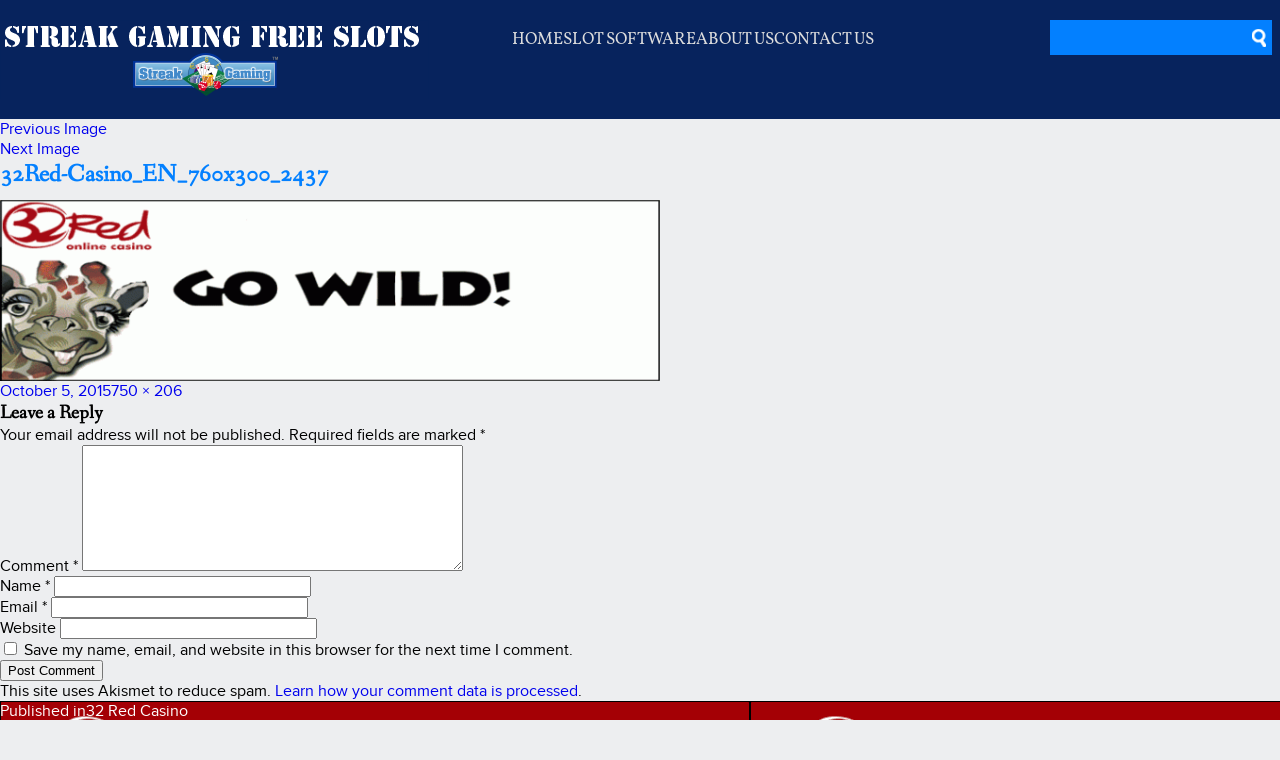

--- FILE ---
content_type: text/html; charset=UTF-8
request_url: https://streakgamingfreeslots.com/casino/32red/32red-casino_en_760x300_2437/
body_size: 17863
content:
<!DOCTYPE html PUBLIC "-//W3C//DTD XHTML 1.0 Transitional//EN" "http://www.w3.org/TR/xhtml1/DTD/xhtml1-transitional.dtd">
<html xmlns="http://www.w3.org/1999/xhtml">
	<head>
		<meta charset="UTF-8">
		<meta name="viewport" content="width=device-width, initial-scale=1, minimum-scale=1">
		<link rel="pingback" href="https://streakgamingfreeslots.com/xmlrpc.php">
		<link rel="stylesheet" type="text/css" href="https://streakgamingfreeslots.com/wp-content/themes/Streakgamingfreeslots/style.css" />
		<link rel="stylesheet" type="text/css" href="https://streakgamingfreeslots.com/wp-content/themes/Streakgamingfreeslots/css/style.css" />
		<link rel="stylesheet" type="text/css" href="https://streakgamingfreeslots.com/wp-content/themes/Streakgamingfreeslots/fonts/fonts.css" />
		<link rel="stylesheet" type="text/css" href="https://streakgamingfreeslots.com/wp-content/themes/Streakgamingfreeslots/css/responsive.css" />
    <script src="https://ajax.googleapis.com/ajax/libs/jquery/1/jquery.min.js"></script>
    <script src="https://ajax.googleapis.com/ajax/libs/jqueryui/1/jquery-ui.min.js"></script>
		<script>(function(html){html.className = html.className.replace(/\bno-js\b/,'js')})(document.documentElement);</script>
<meta name='robots' content='index, follow, max-video-preview:-1, max-snippet:-1, max-image-preview:large' />

	<!-- This site is optimized with the Yoast SEO plugin v19.12 - https://yoast.com/wordpress/plugins/seo/ -->
	<title>32Red-Casino_EN_760x300_2437 - Streak Gaming Online Free Slots</title>
	<link rel="canonical" href="https://streakgamingfreeslots.com/casino/32red/32red-casino_en_760x300_2437/" />
	<meta property="og:locale" content="en_US" />
	<meta property="og:type" content="article" />
	<meta property="og:title" content="32Red-Casino_EN_760x300_2437 - Streak Gaming Online Free Slots" />
	<meta property="og:url" content="https://streakgamingfreeslots.com/casino/32red/32red-casino_en_760x300_2437/" />
	<meta property="og:site_name" content="Streak Gaming Online Free Slots" />
	<meta property="article:publisher" content="https://www.facebook.com/OnlineCasinoPromotions?fref=ts" />
	<meta property="og:image" content="https://streakgamingfreeslots.com/casino/32red/32red-casino_en_760x300_2437" />
	<meta property="og:image:width" content="750" />
	<meta property="og:image:height" content="206" />
	<meta property="og:image:type" content="image/gif" />
	<meta name="twitter:card" content="summary_large_image" />
	<meta name="twitter:site" content="@StreakGaming" />
	<script type="application/ld+json" class="yoast-schema-graph">{"@context":"https://schema.org","@graph":[{"@type":"WebPage","@id":"https://streakgamingfreeslots.com/casino/32red/32red-casino_en_760x300_2437/","url":"https://streakgamingfreeslots.com/casino/32red/32red-casino_en_760x300_2437/","name":"32Red-Casino_EN_760x300_2437 - Streak Gaming Online Free Slots","isPartOf":{"@id":"https://streakgamingfreeslots.com/#website"},"primaryImageOfPage":{"@id":"https://streakgamingfreeslots.com/casino/32red/32red-casino_en_760x300_2437/#primaryimage"},"image":{"@id":"https://streakgamingfreeslots.com/casino/32red/32red-casino_en_760x300_2437/#primaryimage"},"thumbnailUrl":"https://streakgamingfreeslots.com/wp-content/uploads/2015/09/32Red-Casino_EN_760x300_2437.gif","datePublished":"2015-10-05T14:35:32+00:00","dateModified":"2015-10-05T14:35:32+00:00","breadcrumb":{"@id":"https://streakgamingfreeslots.com/casino/32red/32red-casino_en_760x300_2437/#breadcrumb"},"inLanguage":"en-US","potentialAction":[{"@type":"ReadAction","target":["https://streakgamingfreeslots.com/casino/32red/32red-casino_en_760x300_2437/"]}]},{"@type":"ImageObject","inLanguage":"en-US","@id":"https://streakgamingfreeslots.com/casino/32red/32red-casino_en_760x300_2437/#primaryimage","url":"https://streakgamingfreeslots.com/wp-content/uploads/2015/09/32Red-Casino_EN_760x300_2437.gif","contentUrl":"https://streakgamingfreeslots.com/wp-content/uploads/2015/09/32Red-Casino_EN_760x300_2437.gif","width":750,"height":206},{"@type":"BreadcrumbList","@id":"https://streakgamingfreeslots.com/casino/32red/32red-casino_en_760x300_2437/#breadcrumb","itemListElement":[{"@type":"ListItem","position":1,"name":"Home","item":"https://streakgamingfreeslots.com/"},{"@type":"ListItem","position":2,"name":"32 Red Casino","item":"https://streakgamingfreeslots.com/casino/32red/"},{"@type":"ListItem","position":3,"name":"32Red-Casino_EN_760x300_2437"}]},{"@type":"WebSite","@id":"https://streakgamingfreeslots.com/#website","url":"https://streakgamingfreeslots.com/","name":"Streak Gaming Online Free Slots","description":"Play all online slot machines for free.","publisher":{"@id":"https://streakgamingfreeslots.com/#organization"},"potentialAction":[{"@type":"SearchAction","target":{"@type":"EntryPoint","urlTemplate":"https://streakgamingfreeslots.com/?s={search_term_string}"},"query-input":"required name=search_term_string"}],"inLanguage":"en-US"},{"@type":"Organization","@id":"https://streakgamingfreeslots.com/#organization","name":"Streak Gaming","url":"https://streakgamingfreeslots.com/","logo":{"@type":"ImageObject","inLanguage":"en-US","@id":"https://streakgamingfreeslots.com/#/schema/logo/image/","url":"https://streakgamingfreeslots.com/wp-content/uploads/2015/10/72-DPI-WEB-SITE-SIZE.png","contentUrl":"https://streakgamingfreeslots.com/wp-content/uploads/2015/10/72-DPI-WEB-SITE-SIZE.png","width":394,"height":140,"caption":"Streak Gaming"},"image":{"@id":"https://streakgamingfreeslots.com/#/schema/logo/image/"},"sameAs":["https://uk.linkedin.com/in/onlinecasinobonus","https://www.pinterest.com/streakgaming/","https://www.facebook.com/OnlineCasinoPromotions?fref=ts","https://twitter.com/StreakGaming"]}]}</script>
	<!-- / Yoast SEO plugin. -->


<link rel='dns-prefetch' href='//fonts.googleapis.com' />
<link href='https://fonts.gstatic.com' crossorigin rel='preconnect' />
<link rel="alternate" type="application/rss+xml" title="Streak Gaming Online Free Slots &raquo; Feed" href="https://streakgamingfreeslots.com/feed/" />
<link rel="alternate" type="application/rss+xml" title="Streak Gaming Online Free Slots &raquo; Comments Feed" href="https://streakgamingfreeslots.com/comments/feed/" />
<link rel="alternate" type="application/rss+xml" title="Streak Gaming Online Free Slots &raquo; 32Red-Casino_EN_760x300_2437 Comments Feed" href="https://streakgamingfreeslots.com/casino/32red/32red-casino_en_760x300_2437/feed/" />
		<!-- This site uses the Google Analytics by ExactMetrics plugin v7.11.0 - Using Analytics tracking - https://www.exactmetrics.com/ -->
							<script
				src="//www.googletagmanager.com/gtag/js?id=UA-68397229-1"  data-cfasync="false" data-wpfc-render="false" type="text/javascript" async></script>
			<script data-cfasync="false" data-wpfc-render="false" type="text/javascript">
				var em_version = '7.11.0';
				var em_track_user = true;
				var em_no_track_reason = '';
				
								var disableStrs = [
															'ga-disable-UA-68397229-1',
									];

				/* Function to detect opted out users */
				function __gtagTrackerIsOptedOut() {
					for (var index = 0; index < disableStrs.length; index++) {
						if (document.cookie.indexOf(disableStrs[index] + '=true') > -1) {
							return true;
						}
					}

					return false;
				}

				/* Disable tracking if the opt-out cookie exists. */
				if (__gtagTrackerIsOptedOut()) {
					for (var index = 0; index < disableStrs.length; index++) {
						window[disableStrs[index]] = true;
					}
				}

				/* Opt-out function */
				function __gtagTrackerOptout() {
					for (var index = 0; index < disableStrs.length; index++) {
						document.cookie = disableStrs[index] + '=true; expires=Thu, 31 Dec 2099 23:59:59 UTC; path=/';
						window[disableStrs[index]] = true;
					}
				}

				if ('undefined' === typeof gaOptout) {
					function gaOptout() {
						__gtagTrackerOptout();
					}
				}
								window.dataLayer = window.dataLayer || [];

				window.ExactMetricsDualTracker = {
					helpers: {},
					trackers: {},
				};
				if (em_track_user) {
					function __gtagDataLayer() {
						dataLayer.push(arguments);
					}

					function __gtagTracker(type, name, parameters) {
						if (!parameters) {
							parameters = {};
						}

						if (parameters.send_to) {
							__gtagDataLayer.apply(null, arguments);
							return;
						}

						if (type === 'event') {
							
														parameters.send_to = exactmetrics_frontend.ua;
							__gtagDataLayer(type, name, parameters);
													} else {
							__gtagDataLayer.apply(null, arguments);
						}
					}

					__gtagTracker('js', new Date());
					__gtagTracker('set', {
						'developer_id.dNDMyYj': true,
											});
															__gtagTracker('config', 'UA-68397229-1', {"forceSSL":"true"} );
										window.gtag = __gtagTracker;										(function () {
						/* https://developers.google.com/analytics/devguides/collection/analyticsjs/ */
						/* ga and __gaTracker compatibility shim. */
						var noopfn = function () {
							return null;
						};
						var newtracker = function () {
							return new Tracker();
						};
						var Tracker = function () {
							return null;
						};
						var p = Tracker.prototype;
						p.get = noopfn;
						p.set = noopfn;
						p.send = function () {
							var args = Array.prototype.slice.call(arguments);
							args.unshift('send');
							__gaTracker.apply(null, args);
						};
						var __gaTracker = function () {
							var len = arguments.length;
							if (len === 0) {
								return;
							}
							var f = arguments[len - 1];
							if (typeof f !== 'object' || f === null || typeof f.hitCallback !== 'function') {
								if ('send' === arguments[0]) {
									var hitConverted, hitObject = false, action;
									if ('event' === arguments[1]) {
										if ('undefined' !== typeof arguments[3]) {
											hitObject = {
												'eventAction': arguments[3],
												'eventCategory': arguments[2],
												'eventLabel': arguments[4],
												'value': arguments[5] ? arguments[5] : 1,
											}
										}
									}
									if ('pageview' === arguments[1]) {
										if ('undefined' !== typeof arguments[2]) {
											hitObject = {
												'eventAction': 'page_view',
												'page_path': arguments[2],
											}
										}
									}
									if (typeof arguments[2] === 'object') {
										hitObject = arguments[2];
									}
									if (typeof arguments[5] === 'object') {
										Object.assign(hitObject, arguments[5]);
									}
									if ('undefined' !== typeof arguments[1].hitType) {
										hitObject = arguments[1];
										if ('pageview' === hitObject.hitType) {
											hitObject.eventAction = 'page_view';
										}
									}
									if (hitObject) {
										action = 'timing' === arguments[1].hitType ? 'timing_complete' : hitObject.eventAction;
										hitConverted = mapArgs(hitObject);
										__gtagTracker('event', action, hitConverted);
									}
								}
								return;
							}

							function mapArgs(args) {
								var arg, hit = {};
								var gaMap = {
									'eventCategory': 'event_category',
									'eventAction': 'event_action',
									'eventLabel': 'event_label',
									'eventValue': 'event_value',
									'nonInteraction': 'non_interaction',
									'timingCategory': 'event_category',
									'timingVar': 'name',
									'timingValue': 'value',
									'timingLabel': 'event_label',
									'page': 'page_path',
									'location': 'page_location',
									'title': 'page_title',
								};
								for (arg in args) {
																		if (!(!args.hasOwnProperty(arg) || !gaMap.hasOwnProperty(arg))) {
										hit[gaMap[arg]] = args[arg];
									} else {
										hit[arg] = args[arg];
									}
								}
								return hit;
							}

							try {
								f.hitCallback();
							} catch (ex) {
							}
						};
						__gaTracker.create = newtracker;
						__gaTracker.getByName = newtracker;
						__gaTracker.getAll = function () {
							return [];
						};
						__gaTracker.remove = noopfn;
						__gaTracker.loaded = true;
						window['__gaTracker'] = __gaTracker;
					})();
									} else {
										console.log("");
					(function () {
						function __gtagTracker() {
							return null;
						}

						window['__gtagTracker'] = __gtagTracker;
						window['gtag'] = __gtagTracker;
					})();
									}
			</script>
				<!-- / Google Analytics by ExactMetrics -->
		<script type="text/javascript">
window._wpemojiSettings = {"baseUrl":"https:\/\/s.w.org\/images\/core\/emoji\/14.0.0\/72x72\/","ext":".png","svgUrl":"https:\/\/s.w.org\/images\/core\/emoji\/14.0.0\/svg\/","svgExt":".svg","source":{"concatemoji":"https:\/\/streakgamingfreeslots.com\/wp-includes\/js\/wp-emoji-release.min.js?ver=6.1.9"}};
/*! This file is auto-generated */
!function(e,a,t){var n,r,o,i=a.createElement("canvas"),p=i.getContext&&i.getContext("2d");function s(e,t){var a=String.fromCharCode,e=(p.clearRect(0,0,i.width,i.height),p.fillText(a.apply(this,e),0,0),i.toDataURL());return p.clearRect(0,0,i.width,i.height),p.fillText(a.apply(this,t),0,0),e===i.toDataURL()}function c(e){var t=a.createElement("script");t.src=e,t.defer=t.type="text/javascript",a.getElementsByTagName("head")[0].appendChild(t)}for(o=Array("flag","emoji"),t.supports={everything:!0,everythingExceptFlag:!0},r=0;r<o.length;r++)t.supports[o[r]]=function(e){if(p&&p.fillText)switch(p.textBaseline="top",p.font="600 32px Arial",e){case"flag":return s([127987,65039,8205,9895,65039],[127987,65039,8203,9895,65039])?!1:!s([55356,56826,55356,56819],[55356,56826,8203,55356,56819])&&!s([55356,57332,56128,56423,56128,56418,56128,56421,56128,56430,56128,56423,56128,56447],[55356,57332,8203,56128,56423,8203,56128,56418,8203,56128,56421,8203,56128,56430,8203,56128,56423,8203,56128,56447]);case"emoji":return!s([129777,127995,8205,129778,127999],[129777,127995,8203,129778,127999])}return!1}(o[r]),t.supports.everything=t.supports.everything&&t.supports[o[r]],"flag"!==o[r]&&(t.supports.everythingExceptFlag=t.supports.everythingExceptFlag&&t.supports[o[r]]);t.supports.everythingExceptFlag=t.supports.everythingExceptFlag&&!t.supports.flag,t.DOMReady=!1,t.readyCallback=function(){t.DOMReady=!0},t.supports.everything||(n=function(){t.readyCallback()},a.addEventListener?(a.addEventListener("DOMContentLoaded",n,!1),e.addEventListener("load",n,!1)):(e.attachEvent("onload",n),a.attachEvent("onreadystatechange",function(){"complete"===a.readyState&&t.readyCallback()})),(e=t.source||{}).concatemoji?c(e.concatemoji):e.wpemoji&&e.twemoji&&(c(e.twemoji),c(e.wpemoji)))}(window,document,window._wpemojiSettings);
</script>
<style type="text/css">
img.wp-smiley,
img.emoji {
	display: inline !important;
	border: none !important;
	box-shadow: none !important;
	height: 1em !important;
	width: 1em !important;
	margin: 0 0.07em !important;
	vertical-align: -0.1em !important;
	background: none !important;
	padding: 0 !important;
}
</style>
	<link rel='stylesheet' id='wp-block-library-css' href='https://streakgamingfreeslots.com/wp-includes/css/dist/block-library/style.min.css?ver=6.1.9' type='text/css' media='all' />
<style id='wp-block-library-theme-inline-css' type='text/css'>
.wp-block-audio figcaption{color:#555;font-size:13px;text-align:center}.is-dark-theme .wp-block-audio figcaption{color:hsla(0,0%,100%,.65)}.wp-block-audio{margin:0 0 1em}.wp-block-code{border:1px solid #ccc;border-radius:4px;font-family:Menlo,Consolas,monaco,monospace;padding:.8em 1em}.wp-block-embed figcaption{color:#555;font-size:13px;text-align:center}.is-dark-theme .wp-block-embed figcaption{color:hsla(0,0%,100%,.65)}.wp-block-embed{margin:0 0 1em}.blocks-gallery-caption{color:#555;font-size:13px;text-align:center}.is-dark-theme .blocks-gallery-caption{color:hsla(0,0%,100%,.65)}.wp-block-image figcaption{color:#555;font-size:13px;text-align:center}.is-dark-theme .wp-block-image figcaption{color:hsla(0,0%,100%,.65)}.wp-block-image{margin:0 0 1em}.wp-block-pullquote{border-top:4px solid;border-bottom:4px solid;margin-bottom:1.75em;color:currentColor}.wp-block-pullquote__citation,.wp-block-pullquote cite,.wp-block-pullquote footer{color:currentColor;text-transform:uppercase;font-size:.8125em;font-style:normal}.wp-block-quote{border-left:.25em solid;margin:0 0 1.75em;padding-left:1em}.wp-block-quote cite,.wp-block-quote footer{color:currentColor;font-size:.8125em;position:relative;font-style:normal}.wp-block-quote.has-text-align-right{border-left:none;border-right:.25em solid;padding-left:0;padding-right:1em}.wp-block-quote.has-text-align-center{border:none;padding-left:0}.wp-block-quote.is-large,.wp-block-quote.is-style-large,.wp-block-quote.is-style-plain{border:none}.wp-block-search .wp-block-search__label{font-weight:700}.wp-block-search__button{border:1px solid #ccc;padding:.375em .625em}:where(.wp-block-group.has-background){padding:1.25em 2.375em}.wp-block-separator.has-css-opacity{opacity:.4}.wp-block-separator{border:none;border-bottom:2px solid;margin-left:auto;margin-right:auto}.wp-block-separator.has-alpha-channel-opacity{opacity:1}.wp-block-separator:not(.is-style-wide):not(.is-style-dots){width:100px}.wp-block-separator.has-background:not(.is-style-dots){border-bottom:none;height:1px}.wp-block-separator.has-background:not(.is-style-wide):not(.is-style-dots){height:2px}.wp-block-table{margin:"0 0 1em 0"}.wp-block-table thead{border-bottom:3px solid}.wp-block-table tfoot{border-top:3px solid}.wp-block-table td,.wp-block-table th{word-break:normal}.wp-block-table figcaption{color:#555;font-size:13px;text-align:center}.is-dark-theme .wp-block-table figcaption{color:hsla(0,0%,100%,.65)}.wp-block-video figcaption{color:#555;font-size:13px;text-align:center}.is-dark-theme .wp-block-video figcaption{color:hsla(0,0%,100%,.65)}.wp-block-video{margin:0 0 1em}.wp-block-template-part.has-background{padding:1.25em 2.375em;margin-top:0;margin-bottom:0}
</style>
<link rel='stylesheet' id='classic-theme-styles-css' href='https://streakgamingfreeslots.com/wp-includes/css/classic-themes.min.css?ver=1' type='text/css' media='all' />
<style id='global-styles-inline-css' type='text/css'>
body{--wp--preset--color--black: #000000;--wp--preset--color--cyan-bluish-gray: #abb8c3;--wp--preset--color--white: #fff;--wp--preset--color--pale-pink: #f78da7;--wp--preset--color--vivid-red: #cf2e2e;--wp--preset--color--luminous-vivid-orange: #ff6900;--wp--preset--color--luminous-vivid-amber: #fcb900;--wp--preset--color--light-green-cyan: #7bdcb5;--wp--preset--color--vivid-green-cyan: #00d084;--wp--preset--color--pale-cyan-blue: #8ed1fc;--wp--preset--color--vivid-cyan-blue: #0693e3;--wp--preset--color--vivid-purple: #9b51e0;--wp--preset--color--dark-gray: #111;--wp--preset--color--light-gray: #f1f1f1;--wp--preset--color--yellow: #f4ca16;--wp--preset--color--dark-brown: #352712;--wp--preset--color--medium-pink: #e53b51;--wp--preset--color--light-pink: #ffe5d1;--wp--preset--color--dark-purple: #2e2256;--wp--preset--color--purple: #674970;--wp--preset--color--blue-gray: #22313f;--wp--preset--color--bright-blue: #55c3dc;--wp--preset--color--light-blue: #e9f2f9;--wp--preset--gradient--vivid-cyan-blue-to-vivid-purple: linear-gradient(135deg,rgba(6,147,227,1) 0%,rgb(155,81,224) 100%);--wp--preset--gradient--light-green-cyan-to-vivid-green-cyan: linear-gradient(135deg,rgb(122,220,180) 0%,rgb(0,208,130) 100%);--wp--preset--gradient--luminous-vivid-amber-to-luminous-vivid-orange: linear-gradient(135deg,rgba(252,185,0,1) 0%,rgba(255,105,0,1) 100%);--wp--preset--gradient--luminous-vivid-orange-to-vivid-red: linear-gradient(135deg,rgba(255,105,0,1) 0%,rgb(207,46,46) 100%);--wp--preset--gradient--very-light-gray-to-cyan-bluish-gray: linear-gradient(135deg,rgb(238,238,238) 0%,rgb(169,184,195) 100%);--wp--preset--gradient--cool-to-warm-spectrum: linear-gradient(135deg,rgb(74,234,220) 0%,rgb(151,120,209) 20%,rgb(207,42,186) 40%,rgb(238,44,130) 60%,rgb(251,105,98) 80%,rgb(254,248,76) 100%);--wp--preset--gradient--blush-light-purple: linear-gradient(135deg,rgb(255,206,236) 0%,rgb(152,150,240) 100%);--wp--preset--gradient--blush-bordeaux: linear-gradient(135deg,rgb(254,205,165) 0%,rgb(254,45,45) 50%,rgb(107,0,62) 100%);--wp--preset--gradient--luminous-dusk: linear-gradient(135deg,rgb(255,203,112) 0%,rgb(199,81,192) 50%,rgb(65,88,208) 100%);--wp--preset--gradient--pale-ocean: linear-gradient(135deg,rgb(255,245,203) 0%,rgb(182,227,212) 50%,rgb(51,167,181) 100%);--wp--preset--gradient--electric-grass: linear-gradient(135deg,rgb(202,248,128) 0%,rgb(113,206,126) 100%);--wp--preset--gradient--midnight: linear-gradient(135deg,rgb(2,3,129) 0%,rgb(40,116,252) 100%);--wp--preset--duotone--dark-grayscale: url('#wp-duotone-dark-grayscale');--wp--preset--duotone--grayscale: url('#wp-duotone-grayscale');--wp--preset--duotone--purple-yellow: url('#wp-duotone-purple-yellow');--wp--preset--duotone--blue-red: url('#wp-duotone-blue-red');--wp--preset--duotone--midnight: url('#wp-duotone-midnight');--wp--preset--duotone--magenta-yellow: url('#wp-duotone-magenta-yellow');--wp--preset--duotone--purple-green: url('#wp-duotone-purple-green');--wp--preset--duotone--blue-orange: url('#wp-duotone-blue-orange');--wp--preset--font-size--small: 13px;--wp--preset--font-size--medium: 20px;--wp--preset--font-size--large: 36px;--wp--preset--font-size--x-large: 42px;--wp--preset--spacing--20: 0.44rem;--wp--preset--spacing--30: 0.67rem;--wp--preset--spacing--40: 1rem;--wp--preset--spacing--50: 1.5rem;--wp--preset--spacing--60: 2.25rem;--wp--preset--spacing--70: 3.38rem;--wp--preset--spacing--80: 5.06rem;}:where(.is-layout-flex){gap: 0.5em;}body .is-layout-flow > .alignleft{float: left;margin-inline-start: 0;margin-inline-end: 2em;}body .is-layout-flow > .alignright{float: right;margin-inline-start: 2em;margin-inline-end: 0;}body .is-layout-flow > .aligncenter{margin-left: auto !important;margin-right: auto !important;}body .is-layout-constrained > .alignleft{float: left;margin-inline-start: 0;margin-inline-end: 2em;}body .is-layout-constrained > .alignright{float: right;margin-inline-start: 2em;margin-inline-end: 0;}body .is-layout-constrained > .aligncenter{margin-left: auto !important;margin-right: auto !important;}body .is-layout-constrained > :where(:not(.alignleft):not(.alignright):not(.alignfull)){max-width: var(--wp--style--global--content-size);margin-left: auto !important;margin-right: auto !important;}body .is-layout-constrained > .alignwide{max-width: var(--wp--style--global--wide-size);}body .is-layout-flex{display: flex;}body .is-layout-flex{flex-wrap: wrap;align-items: center;}body .is-layout-flex > *{margin: 0;}:where(.wp-block-columns.is-layout-flex){gap: 2em;}.has-black-color{color: var(--wp--preset--color--black) !important;}.has-cyan-bluish-gray-color{color: var(--wp--preset--color--cyan-bluish-gray) !important;}.has-white-color{color: var(--wp--preset--color--white) !important;}.has-pale-pink-color{color: var(--wp--preset--color--pale-pink) !important;}.has-vivid-red-color{color: var(--wp--preset--color--vivid-red) !important;}.has-luminous-vivid-orange-color{color: var(--wp--preset--color--luminous-vivid-orange) !important;}.has-luminous-vivid-amber-color{color: var(--wp--preset--color--luminous-vivid-amber) !important;}.has-light-green-cyan-color{color: var(--wp--preset--color--light-green-cyan) !important;}.has-vivid-green-cyan-color{color: var(--wp--preset--color--vivid-green-cyan) !important;}.has-pale-cyan-blue-color{color: var(--wp--preset--color--pale-cyan-blue) !important;}.has-vivid-cyan-blue-color{color: var(--wp--preset--color--vivid-cyan-blue) !important;}.has-vivid-purple-color{color: var(--wp--preset--color--vivid-purple) !important;}.has-black-background-color{background-color: var(--wp--preset--color--black) !important;}.has-cyan-bluish-gray-background-color{background-color: var(--wp--preset--color--cyan-bluish-gray) !important;}.has-white-background-color{background-color: var(--wp--preset--color--white) !important;}.has-pale-pink-background-color{background-color: var(--wp--preset--color--pale-pink) !important;}.has-vivid-red-background-color{background-color: var(--wp--preset--color--vivid-red) !important;}.has-luminous-vivid-orange-background-color{background-color: var(--wp--preset--color--luminous-vivid-orange) !important;}.has-luminous-vivid-amber-background-color{background-color: var(--wp--preset--color--luminous-vivid-amber) !important;}.has-light-green-cyan-background-color{background-color: var(--wp--preset--color--light-green-cyan) !important;}.has-vivid-green-cyan-background-color{background-color: var(--wp--preset--color--vivid-green-cyan) !important;}.has-pale-cyan-blue-background-color{background-color: var(--wp--preset--color--pale-cyan-blue) !important;}.has-vivid-cyan-blue-background-color{background-color: var(--wp--preset--color--vivid-cyan-blue) !important;}.has-vivid-purple-background-color{background-color: var(--wp--preset--color--vivid-purple) !important;}.has-black-border-color{border-color: var(--wp--preset--color--black) !important;}.has-cyan-bluish-gray-border-color{border-color: var(--wp--preset--color--cyan-bluish-gray) !important;}.has-white-border-color{border-color: var(--wp--preset--color--white) !important;}.has-pale-pink-border-color{border-color: var(--wp--preset--color--pale-pink) !important;}.has-vivid-red-border-color{border-color: var(--wp--preset--color--vivid-red) !important;}.has-luminous-vivid-orange-border-color{border-color: var(--wp--preset--color--luminous-vivid-orange) !important;}.has-luminous-vivid-amber-border-color{border-color: var(--wp--preset--color--luminous-vivid-amber) !important;}.has-light-green-cyan-border-color{border-color: var(--wp--preset--color--light-green-cyan) !important;}.has-vivid-green-cyan-border-color{border-color: var(--wp--preset--color--vivid-green-cyan) !important;}.has-pale-cyan-blue-border-color{border-color: var(--wp--preset--color--pale-cyan-blue) !important;}.has-vivid-cyan-blue-border-color{border-color: var(--wp--preset--color--vivid-cyan-blue) !important;}.has-vivid-purple-border-color{border-color: var(--wp--preset--color--vivid-purple) !important;}.has-vivid-cyan-blue-to-vivid-purple-gradient-background{background: var(--wp--preset--gradient--vivid-cyan-blue-to-vivid-purple) !important;}.has-light-green-cyan-to-vivid-green-cyan-gradient-background{background: var(--wp--preset--gradient--light-green-cyan-to-vivid-green-cyan) !important;}.has-luminous-vivid-amber-to-luminous-vivid-orange-gradient-background{background: var(--wp--preset--gradient--luminous-vivid-amber-to-luminous-vivid-orange) !important;}.has-luminous-vivid-orange-to-vivid-red-gradient-background{background: var(--wp--preset--gradient--luminous-vivid-orange-to-vivid-red) !important;}.has-very-light-gray-to-cyan-bluish-gray-gradient-background{background: var(--wp--preset--gradient--very-light-gray-to-cyan-bluish-gray) !important;}.has-cool-to-warm-spectrum-gradient-background{background: var(--wp--preset--gradient--cool-to-warm-spectrum) !important;}.has-blush-light-purple-gradient-background{background: var(--wp--preset--gradient--blush-light-purple) !important;}.has-blush-bordeaux-gradient-background{background: var(--wp--preset--gradient--blush-bordeaux) !important;}.has-luminous-dusk-gradient-background{background: var(--wp--preset--gradient--luminous-dusk) !important;}.has-pale-ocean-gradient-background{background: var(--wp--preset--gradient--pale-ocean) !important;}.has-electric-grass-gradient-background{background: var(--wp--preset--gradient--electric-grass) !important;}.has-midnight-gradient-background{background: var(--wp--preset--gradient--midnight) !important;}.has-small-font-size{font-size: var(--wp--preset--font-size--small) !important;}.has-medium-font-size{font-size: var(--wp--preset--font-size--medium) !important;}.has-large-font-size{font-size: var(--wp--preset--font-size--large) !important;}.has-x-large-font-size{font-size: var(--wp--preset--font-size--x-large) !important;}
.wp-block-navigation a:where(:not(.wp-element-button)){color: inherit;}
:where(.wp-block-columns.is-layout-flex){gap: 2em;}
.wp-block-pullquote{font-size: 1.5em;line-height: 1.6;}
</style>
<link rel='stylesheet' id='contact-form-7-css' href='https://streakgamingfreeslots.com/wp-content/plugins/contact-form-7/includes/css/styles.css?ver=5.7.1' type='text/css' media='all' />
<link rel='stylesheet' id='easy-wp-page-nav-css' href='https://streakgamingfreeslots.com/wp-content/plugins/easy-wp-page-navigation//css/easy-wp-pagenavigation.css?ver=1.1' type='text/css' media='all' />
<link rel='stylesheet' id='menu-image-css' href='https://streakgamingfreeslots.com/wp-content/plugins/menu-image/includes/css/menu-image.css?ver=3.0.8' type='text/css' media='all' />
<link rel='stylesheet' id='dashicons-css' href='https://streakgamingfreeslots.com/wp-includes/css/dashicons.min.css?ver=6.1.9' type='text/css' media='all' />
<style id='responsive-menu-inline-css' type='text/css'>
#rmp_menu_trigger-7860{width: 50px;height: 50px;position: fixed;top: 10px;border-radius: 5px;display: none;text-decoration: none;right: 5%;background: #07235d;transition: transform 0.5s, background-color 1s}#rmp_menu_trigger-7860:hover, #rmp_menu_trigger-7860:focus{background: #000;text-decoration: unset}#rmp_menu_trigger-7860.is-active{background: #07235d}#rmp_menu_trigger-7860 .rmp-trigger-box{width: 33px;color: #fff}#rmp_menu_trigger-7860 .rmp-trigger-icon-active, #rmp_menu_trigger-7860 .rmp-trigger-text-open{display: none}#rmp_menu_trigger-7860.is-active .rmp-trigger-icon-active, #rmp_menu_trigger-7860.is-active .rmp-trigger-text-open{display: inline}#rmp_menu_trigger-7860.is-active .rmp-trigger-icon-inactive, #rmp_menu_trigger-7860.is-active .rmp-trigger-text{display: none}#rmp_menu_trigger-7860 .rmp-trigger-label{color: #fff;pointer-events: none;line-height: 13px;font-family: inherit;font-size: 13px;display: inline;text-transform: inherit}#rmp_menu_trigger-7860 .rmp-trigger-label.rmp-trigger-label-top{display: block;margin-bottom: 12px}#rmp_menu_trigger-7860 .rmp-trigger-label.rmp-trigger-label-bottom{display: block;margin-top: 12px}#rmp_menu_trigger-7860 .responsive-menu-pro-inner{display: block}#rmp_menu_trigger-7860 .responsive-menu-pro-inner, #rmp_menu_trigger-7860 .responsive-menu-pro-inner::before, #rmp_menu_trigger-7860 .responsive-menu-pro-inner::after{width: 33px;height: 5px;background-color: #FFFFFF;border-radius: 4px;position: absolute}#rmp_menu_trigger-7860.is-active .responsive-menu-pro-inner, #rmp_menu_trigger-7860.is-active .responsive-menu-pro-inner::before, #rmp_menu_trigger-7860.is-active .responsive-menu-pro-inner::after{background-color: #FFFFFF}#rmp_menu_trigger-7860:hover .responsive-menu-pro-inner, #rmp_menu_trigger-7860:hover .responsive-menu-pro-inner::before, #rmp_menu_trigger-7860:hover .responsive-menu-pro-inner::after{background-color: #FFFFFF}@media screen and (max-width: 768px){#rmp_menu_trigger-7860{display: block}#rmp-container-7860{position: fixed;top: 0;margin: 0;transition: transform 0.5s;overflow: auto;display: block;width: 55%;background-color: #43494C;background-image: url("");height: 100%;right: 0;padding-top: 0px;padding-left: 0px;padding-bottom: 0px;padding-right: 0px}#rmp-menu-wrap-7860{padding-top: 0px;padding-left: 0px;padding-bottom: 0px;padding-right: 0px;background-color: #43494C}#rmp-menu-wrap-7860 .rmp-menu, #rmp-menu-wrap-7860 .rmp-submenu{width: 100%;box-sizing: border-box;margin: 0;padding: 0}#rmp-menu-wrap-7860 .rmp-submenu-depth-1 .rmp-menu-item-link{padding-left: 10%}#rmp-menu-wrap-7860 .rmp-submenu-depth-2 .rmp-menu-item-link{padding-left: 15%}#rmp-menu-wrap-7860 .rmp-submenu-depth-3 .rmp-menu-item-link{padding-left: 20%}#rmp-menu-wrap-7860 .rmp-submenu-depth-4 .rmp-menu-item-link{padding-left: 25%}#rmp-menu-wrap-7860 .rmp-submenu.rmp-submenu-open{display: block}#rmp-menu-wrap-7860 .rmp-menu-item{width: 100%;list-style: none;margin: 0}#rmp-menu-wrap-7860 .rmp-menu-item-link{height: 44px;line-height: 44px;font-size: 13px;border-bottom: 1px solid #3C3C3C;font-family: inherit;color: #FFFFFF;text-align: left;background-color: #43494C;font-weight: normal;letter-spacing: 0px;display: block;box-sizing: border-box;width: 100%;text-decoration: none;position: relative;overflow: hidden;transition: background-color 1s, border-color 1s, 1s;padding: 0 5%;padding-right: 54px}#rmp-menu-wrap-7860 .rmp-menu-item-link:after, #rmp-menu-wrap-7860 .rmp-menu-item-link:before{display: none}#rmp-menu-wrap-7860 .rmp-menu-item-link:hover{color: #FFFFFF;border-color: #3C3C3C;background-color: #3C3C3C}#rmp-menu-wrap-7860 .rmp-menu-item-link:focus{outline: none;border-color: unset;box-shadow: unset}#rmp-menu-wrap-7860 .rmp-menu-item-link .rmp-font-icon{height: 44px;line-height: 44px;margin-right: 10px;font-size: 13px}#rmp-menu-wrap-7860 .rmp-menu-current-item .rmp-menu-item-link{color: #FFFFFF;border-color: #212121;background-color: #43494C}#rmp-menu-wrap-7860 .rmp-menu-current-item .rmp-menu-item-link:hover{color: #FFFFFF;border-color: #3f3f3f;background-color: #43494C}#rmp-menu-wrap-7860 .rmp-menu-subarrow{position: absolute;top: 0;bottom: 0;text-align: center;overflow: hidden;background-size: cover;overflow: hidden;right: 0;border-left-style: solid;border-left-color: #3C3C3C;border-left-width: 1px;height: 44px;width: 44px;color: #FFFFFF;background-color: #43494C}#rmp-menu-wrap-7860 .rmp-menu-subarrow:hover{color: #FFFFFF;border-color: #3C3C3C;background-color: #3C3C3C}#rmp-menu-wrap-7860 .rmp-menu-subarrow .rmp-font-icon{margin-right: unset}#rmp-menu-wrap-7860 .rmp-menu-subarrow *{vertical-align: middle;line-height: 44px}#rmp-menu-wrap-7860 .rmp-menu-subarrow-active{display: block;background-size: cover;color: #fff;border-color: #212121;background-color: #212121}#rmp-menu-wrap-7860 .rmp-menu-subarrow-active:hover{color: #fff;border-color: #fff;background-color: #3f3f3f}#rmp-menu-wrap-7860 .rmp-submenu{display: none}#rmp-menu-wrap-7860 .rmp-submenu .rmp-menu-item-link{height: 44px;line-height: 44px;letter-spacing: 0px;font-size: 13px;border-bottom: 1px solid #3C3C3C;font-family: inherit;font-weight: normal;color: #FFFFFF;text-align: left;background-color: #43494C}#rmp-menu-wrap-7860 .rmp-submenu .rmp-menu-item-link:hover{color: #FFFFFF;border-color: #3C3C3C;background-color: #3C3C3C}#rmp-menu-wrap-7860 .rmp-submenu .rmp-menu-current-item .rmp-menu-item-link{color: #FFFFFF;border-color: #212121;background-color: #43494C}#rmp-menu-wrap-7860 .rmp-submenu .rmp-menu-current-item .rmp-menu-item-link:hover{color: #FFFFFF;border-color: #3f3f3f;background-color: #43494C}#rmp-menu-wrap-7860 .rmp-submenu .rmp-menu-subarrow{right: 0;border-right: unset;border-left-style: solid;border-left-color: #3C3C3C;border-left-width: 1px;height: 44px;line-height: 44px;width: 44px;color: #FFFFFF;background-color: #43494C}#rmp-menu-wrap-7860 .rmp-submenu .rmp-menu-subarrow:hover{color: #FFFFFF;border-color: #3C3C3C;background-color: #3C3C3C}#rmp-menu-wrap-7860 .rmp-submenu .rmp-menu-subarrow-active{color: #fff;border-color: #212121;background-color: #212121}#rmp-menu-wrap-7860 .rmp-submenu .rmp-menu-subarrow-active:hover{color: #fff;border-color: #fff;background-color: #3f3f3f}#rmp-menu-wrap-7860 .rmp-menu-item-description{margin: 0;padding: 5px 5%;opacity: 0.8;color: #FFFFFF}#rmp-search-box-7860{display: block;padding-top: 0px;padding-left: 5%;padding-bottom: 0px;padding-right: 5%}#rmp-search-box-7860 .rmp-search-form{margin: 0}#rmp-search-box-7860 .rmp-search-box{background: #fff;border: 1px solid #dadada;color: #333;width: 100%;padding: 0 5%;border-radius: 30px;height: 45px;-webkit-appearance: none}#rmp-search-box-7860 .rmp-search-box::placeholder{color: #C7C7CD}#rmp-search-box-7860 .rmp-search-box:focus{background-color: #fff;outline: 2px solid #dadada;color: #333}#rmp-menu-title-7860{background-color: #43494C;color: #FFFFFF;text-align: left;font-size: 14px;padding-top: 10%;padding-left: 5%;padding-bottom: 0%;padding-right: 5%;font-weight: 400;transition: background-color 1s, border-color 1s, color 1s}#rmp-menu-title-7860:hover{background-color: #43494C;color: #FFFFFF}#rmp-menu-title-7860 > a{color: #FFFFFF;width: 100%;background-color: unset;text-decoration: none}#rmp-menu-title-7860 > a:hover{color: #FFFFFF}#rmp-menu-title-7860 .rmp-font-icon{font-size: 14px}#rmp-menu-additional-content-7860{padding-top: 0px;padding-left: 5%;padding-bottom: 0px;padding-right: 5%;color: #fff;text-align: center;font-size: 16px}}.rmp-container{display: none;visibility: visible;padding: 0px 0px 0px 0px;z-index: 99998;transition: all 0.3s}.rmp-container.rmp-fade-top, .rmp-container.rmp-fade-left, .rmp-container.rmp-fade-right, .rmp-container.rmp-fade-bottom{display: none}.rmp-container.rmp-slide-left, .rmp-container.rmp-push-left{transform: translateX(-100%);-ms-transform: translateX(-100%);-webkit-transform: translateX(-100%);-moz-transform: translateX(-100%)}.rmp-container.rmp-slide-left.rmp-menu-open, .rmp-container.rmp-push-left.rmp-menu-open{transform: translateX(0);-ms-transform: translateX(0);-webkit-transform: translateX(0);-moz-transform: translateX(0)}.rmp-container.rmp-slide-right, .rmp-container.rmp-push-right{transform: translateX(100%);-ms-transform: translateX(100%);-webkit-transform: translateX(100%);-moz-transform: translateX(100%)}.rmp-container.rmp-slide-right.rmp-menu-open, .rmp-container.rmp-push-right.rmp-menu-open{transform: translateX(0);-ms-transform: translateX(0);-webkit-transform: translateX(0);-moz-transform: translateX(0)}.rmp-container.rmp-slide-top, .rmp-container.rmp-push-top{transform: translateY(-100%);-ms-transform: translateY(-100%);-webkit-transform: translateY(-100%);-moz-transform: translateY(-100%)}.rmp-container.rmp-slide-top.rmp-menu-open, .rmp-container.rmp-push-top.rmp-menu-open{transform: translateY(0);-ms-transform: translateY(0);-webkit-transform: translateY(0);-moz-transform: translateY(0)}.rmp-container.rmp-slide-bottom, .rmp-container.rmp-push-bottom{transform: translateY(100%);-ms-transform: translateY(100%);-webkit-transform: translateY(100%);-moz-transform: translateY(100%)}.rmp-container.rmp-slide-bottom.rmp-menu-open, .rmp-container.rmp-push-bottom.rmp-menu-open{transform: translateX(0);-ms-transform: translateX(0);-webkit-transform: translateX(0);-moz-transform: translateX(0)}.rmp-container::-webkit-scrollbar{width: 0px}.rmp-container ::-webkit-scrollbar-track{box-shadow: inset 0 0 5px transparent}.rmp-container ::-webkit-scrollbar-thumb{background: transparent}.rmp-container ::-webkit-scrollbar-thumb:hover{background: transparent}.rmp-container .rmp-menu-wrap .rmp-menu{transition: none;border-radius: 0;box-shadow: none;background: none;border: 0;bottom: auto;box-sizing: border-box;clip: auto;color: #666;display: block;float: none;font-family: inherit;font-size: 14px;height: auto;left: auto;line-height: 1.7;list-style-type: none;margin: 0;min-height: auto;max-height: none;opacity: 1;outline: none;overflow: visible;padding: 0;position: relative;pointer-events: auto;right: auto;text-align: left;text-decoration: none;text-indent: 0;text-transform: none;transform: none;top: auto;visibility: inherit;width: auto;word-wrap: break-word;white-space: normal}.rmp-container .rmp-menu-additional-content{display: block;word-break: break-word}.rmp-container .rmp-menu-title{display: flex;flex-direction: column}.rmp-container .rmp-menu-title .rmp-menu-title-image{max-width: 100%;margin-bottom: 15px;display: block;margin: auto;margin-bottom: 15px}button.rmp_menu_trigger{z-index: 999999;overflow: hidden;outline: none;border: 0;display: none;margin: 0;transition: transform 0.5s, background-color 0.5s;padding: 0}button.rmp_menu_trigger .responsive-menu-pro-inner::before, button.rmp_menu_trigger .responsive-menu-pro-inner::after{content: "";display: block}button.rmp_menu_trigger .responsive-menu-pro-inner::before{top: 10px}button.rmp_menu_trigger .responsive-menu-pro-inner::after{bottom: 10px}button.rmp_menu_trigger .rmp-trigger-box{width: 40px;display: inline-block;position: relative;pointer-events: none;vertical-align: super}.admin-bar .rmp-container, .admin-bar .rmp_menu_trigger{margin-top: 32px !important}@media screen and (max-width: 782px){.admin-bar .rmp-container, .admin-bar .rmp_menu_trigger{margin-top: 46px !important}}.rmp-menu-trigger-boring .responsive-menu-pro-inner{transition-property: none}.rmp-menu-trigger-boring .responsive-menu-pro-inner::after, .rmp-menu-trigger-boring .responsive-menu-pro-inner::before{transition-property: none}.rmp-menu-trigger-boring.is-active .responsive-menu-pro-inner{transform: rotate(45deg)}.rmp-menu-trigger-boring.is-active .responsive-menu-pro-inner:before{top: 0;opacity: 0}.rmp-menu-trigger-boring.is-active .responsive-menu-pro-inner:after{bottom: 0;transform: rotate(-90deg)}
</style>
<link rel='stylesheet' id='uaf_client_css-css' href='https://streakgamingfreeslots.com/wp-content/uploads/useanyfont/uaf.css?ver=1671034328' type='text/css' media='all' />
<link rel='stylesheet' id='wordpress-popular-posts-css-css' href='https://streakgamingfreeslots.com/wp-content/plugins/wordpress-popular-posts/assets/css/wpp.css?ver=5.3.2' type='text/css' media='all' />
<link rel='stylesheet' id='twentyfifteen-fonts-css' href='https://fonts.googleapis.com/css?family=Noto+Sans%3A400italic%2C700italic%2C400%2C700%7CNoto+Serif%3A400italic%2C700italic%2C400%2C700%7CInconsolata%3A400%2C700&#038;subset=latin%2Clatin-ext' type='text/css' media='all' />
<link rel='stylesheet' id='genericons-css' href='https://streakgamingfreeslots.com/wp-content/themes/twentyfifteen/genericons/genericons.css?ver=3.2' type='text/css' media='all' />
<link rel='stylesheet' id='twentyfifteen-style-css' href='https://streakgamingfreeslots.com/wp-content/themes/Streakgamingfreeslots/style.css?ver=6.1.9' type='text/css' media='all' />
<style id='twentyfifteen-style-inline-css' type='text/css'>

			.post-navigation .nav-previous { background-image: url(https://streakgamingfreeslots.com/wp-content/uploads/2015/09/32Red-Casino_zh_728x90_4432.gif); }
			.post-navigation .nav-previous .post-title, .post-navigation .nav-previous a:hover .post-title, .post-navigation .nav-previous .meta-nav { color: #fff; }
			.post-navigation .nav-previous a:before { background-color: rgba(0, 0, 0, 0.4); }
		
</style>
<link rel='stylesheet' id='twentyfifteen-block-style-css' href='https://streakgamingfreeslots.com/wp-content/themes/twentyfifteen/css/blocks.css?ver=20181230' type='text/css' media='all' />
<!--[if lt IE 9]>
<link rel='stylesheet' id='twentyfifteen-ie-css' href='https://streakgamingfreeslots.com/wp-content/themes/twentyfifteen/css/ie.css?ver=20141010' type='text/css' media='all' />
<![endif]-->
<!--[if lt IE 8]>
<link rel='stylesheet' id='twentyfifteen-ie7-css' href='https://streakgamingfreeslots.com/wp-content/themes/twentyfifteen/css/ie7.css?ver=20141010' type='text/css' media='all' />
<![endif]-->
<link rel='stylesheet' id='popular-widget-css' href='https://streakgamingfreeslots.com/wp-content/plugins/popular-widget/_css/pop-widget.css?ver=1.7.0' type='text/css' media='all' />
<link rel='stylesheet' id='wptt_front-css' href='https://streakgamingfreeslots.com/wp-content/plugins/wp-twitter-feeds/controller/../css/admin_style.min.css?ver=6.1.9' type='text/css' media='all' />
<script type='text/javascript' src='https://streakgamingfreeslots.com/wp-content/plugins/google-analytics-dashboard-for-wp/assets/js/frontend-gtag.js?ver=7.11.0' id='exactmetrics-frontend-script-js'></script>
<script data-cfasync="false" data-wpfc-render="false" type="text/javascript" id='exactmetrics-frontend-script-js-extra'>/* <![CDATA[ */
var exactmetrics_frontend = {"js_events_tracking":"true","download_extensions":"zip,mp3,mpeg,pdf,docx,pptx,xlsx,rar","inbound_paths":"[{\"path\":\"\\\/go\\\/\",\"label\":\"affiliate\"},{\"path\":\"\\\/recommend\\\/\",\"label\":\"affiliate\"}]","home_url":"https:\/\/streakgamingfreeslots.com","hash_tracking":"false","ua":"UA-68397229-1","v4_id":""};/* ]]> */
</script>
<script type='text/javascript' src='https://streakgamingfreeslots.com/wp-includes/js/jquery/jquery.min.js?ver=3.6.1' id='jquery-core-js'></script>
<script type='text/javascript' src='https://streakgamingfreeslots.com/wp-includes/js/jquery/jquery-migrate.min.js?ver=3.3.2' id='jquery-migrate-js'></script>
<script type='application/json' id='wpp-json'>
{"sampling_active":0,"sampling_rate":100,"ajax_url":"https:\/\/streakgamingfreeslots.com\/wp-json\/wordpress-popular-posts\/v1\/popular-posts","ID":451,"token":"7725edf598","lang":0,"debug":1}
</script>
<script type='text/javascript' src='https://streakgamingfreeslots.com/wp-content/plugins/wordpress-popular-posts/assets/js/wpp.min.js?ver=5.3.2' id='wpp-js-js'></script>
<script type='text/javascript' src='https://streakgamingfreeslots.com/wp-content/themes/twentyfifteen/js/keyboard-image-navigation.js?ver=20141010' id='twentyfifteen-keyboard-image-navigation-js'></script>
<link rel="https://api.w.org/" href="https://streakgamingfreeslots.com/wp-json/" /><link rel="alternate" type="application/json" href="https://streakgamingfreeslots.com/wp-json/wp/v2/media/451" /><link rel="EditURI" type="application/rsd+xml" title="RSD" href="https://streakgamingfreeslots.com/xmlrpc.php?rsd" />
<link rel="wlwmanifest" type="application/wlwmanifest+xml" href="https://streakgamingfreeslots.com/wp-includes/wlwmanifest.xml" />
<meta name="generator" content="WordPress 6.1.9" />
<link rel='shortlink' href='https://streakgamingfreeslots.com/?p=451' />
<link rel="alternate" type="application/json+oembed" href="https://streakgamingfreeslots.com/wp-json/oembed/1.0/embed?url=https%3A%2F%2Fstreakgamingfreeslots.com%2Fcasino%2F32red%2F32red-casino_en_760x300_2437%2F" />
<link rel="alternate" type="text/xml+oembed" href="https://streakgamingfreeslots.com/wp-json/oembed/1.0/embed?url=https%3A%2F%2Fstreakgamingfreeslots.com%2Fcasino%2F32red%2F32red-casino_en_760x300_2437%2F&#038;format=xml" />
        <style>
            @-webkit-keyframes bgslide {
                from {
                    background-position-x: 0;
                }
                to {
                    background-position-x: -200%;
                }
            }

            @keyframes bgslide {
                    from {
                        background-position-x: 0;
                    }
                    to {
                        background-position-x: -200%;
                    }
            }

            .wpp-widget-placeholder {
                margin: 0 auto;
                width: 60px;
                height: 3px;
                background: #dd3737;
                background: -webkit-gradient(linear, left top, right top, from(#dd3737), color-stop(10%, #571313), to(#dd3737));
                background: linear-gradient(90deg, #dd3737 0%, #571313 10%, #dd3737 100%);
                background-size: 200% auto;
                border-radius: 3px;
                -webkit-animation: bgslide 1s infinite linear;
                animation: bgslide 1s infinite linear;
            }
        </style>
        <style type="text/css">.broken_link, a.broken_link {
	text-decoration: line-through;
}</style><link rel="icon" href="https://streakgamingfreeslots.com/wp-content/uploads/2015/10/favicon.ico" sizes="32x32" />
<link rel="icon" href="https://streakgamingfreeslots.com/wp-content/uploads/2015/10/favicon.ico" sizes="192x192" />
<link rel="apple-touch-icon" href="https://streakgamingfreeslots.com/wp-content/uploads/2015/10/favicon.ico" />
<meta name="msapplication-TileImage" content="https://streakgamingfreeslots.com/wp-content/uploads/2015/10/favicon.ico" />
<script>
  (function(i,s,o,g,r,a,m){i['GoogleAnalyticsObject']=r;i[r]=i[r]||function(){
  (i[r].q=i[r].q||[]).push(arguments)},i[r].l=1*new Date();a=s.createElement(o),
  m=s.getElementsByTagName(o)[0];a.async=1;a.src=g;m.parentNode.insertBefore(a,m)
  })(window,document,'script','//www.google-analytics.com/analytics.js','ga');

  ga('create', 'UA-68397229-1', 'auto');
  ga('send', 'pageview');

</script>
	</head>
	<body class="attachment attachment-template-default single single-attachment postid-451 attachmentid-451 attachment-gif wp-embed-responsive">
		<div class="wrappall">
			<div class="header">
				<div class="container">
					<div class="row">
						<div class="logo">
							<a href="https://streakgamingfreeslots.com"><img src="https://streakgamingfreeslots.com/wp-content/themes/Streakgamingfreeslots/images/logo.png" alt="logo" /></a>
						</div>
						<div class="nav">
							<div class="menu-header_menu-container"><ul id="menu-header_menu" class="menu"><li id="menu-item-19" class="menu-item menu-item-type-post_type menu-item-object-page menu-item-home menu-item-19"><a href="https://streakgamingfreeslots.com/">Home</a></li>
<li id="menu-item-17" class="menu-item menu-item-type-post_type menu-item-object-page menu-item-has-children menu-item-17"><a href="https://streakgamingfreeslots.com/slot-software/">Slot Software</a>
<ul class="sub-menu">
	<li id="menu-item-258" class="menu-item menu-item-type-taxonomy menu-item-object-slotcategory menu-item-258"><a href="https://streakgamingfreeslots.com/slotcategory/2-by-2-gaming/">2 by 2 Gaming</a></li>
	<li id="menu-item-507" class="menu-item menu-item-type-taxonomy menu-item-object-slotcategory menu-item-507"><a href="https://streakgamingfreeslots.com/slotcategory/ainsworth/">Ainsworth</a></li>
	<li id="menu-item-259" class="menu-item menu-item-type-taxonomy menu-item-object-slotcategory menu-item-259"><a href="https://streakgamingfreeslots.com/slotcategory/amaya-chartwell/">Amaya (Chartwell)</a></li>
	<li id="menu-item-260" class="menu-item menu-item-type-taxonomy menu-item-object-slotcategory menu-item-260"><a href="https://streakgamingfreeslots.com/slotcategory/aristocrat/">Aristocrat</a></li>
	<li id="menu-item-1927" class="menu-item menu-item-type-taxonomy menu-item-object-slotcategory menu-item-1927"><a href="https://streakgamingfreeslots.com/slotcategory/arrows-edge/">Arrows Edge</a></li>
	<li id="menu-item-261" class="menu-item menu-item-type-taxonomy menu-item-object-slotcategory menu-item-261"><a href="https://streakgamingfreeslots.com/slotcategory/ash-gaming/">Ash Gaming</a></li>
	<li id="menu-item-262" class="menu-item menu-item-type-taxonomy menu-item-object-slotcategory menu-item-262"><a href="https://streakgamingfreeslots.com/slotcategory/bally/">Bally</a></li>
	<li id="menu-item-263" class="menu-item menu-item-type-taxonomy menu-item-object-slotcategory menu-item-263"><a href="https://streakgamingfreeslots.com/slotcategory/barcrest-games/">Barcrest Games</a></li>
	<li id="menu-item-264" class="menu-item menu-item-type-taxonomy menu-item-object-slotcategory menu-item-264"><a href="https://streakgamingfreeslots.com/slotcategory/betsoft/">Betsoft</a></li>
	<li id="menu-item-266" class="menu-item menu-item-type-taxonomy menu-item-object-slotcategory menu-item-266"><a href="https://streakgamingfreeslots.com/slotcategory/big-time-gaming/">Big Time Gaming</a></li>
	<li id="menu-item-268" class="menu-item menu-item-type-taxonomy menu-item-object-slotcategory menu-item-268"><a href="https://streakgamingfreeslots.com/slotcategory/blueprint-gaming/">Blueprint Gaming</a></li>
	<li id="menu-item-508" class="menu-item menu-item-type-taxonomy menu-item-object-slotcategory menu-item-508"><a href="https://streakgamingfreeslots.com/slotcategory/egt/">EGT</a></li>
	<li id="menu-item-272" class="menu-item menu-item-type-taxonomy menu-item-object-slotcategory menu-item-272"><a href="https://streakgamingfreeslots.com/slotcategory/electracade/">Electracade</a></li>
	<li id="menu-item-273" class="menu-item menu-item-type-taxonomy menu-item-object-slotcategory menu-item-273"><a href="https://streakgamingfreeslots.com/slotcategory/elk-studios/">Elk Studios</a></li>
	<li id="menu-item-1140" class="menu-item menu-item-type-taxonomy menu-item-object-slotcategory menu-item-1140"><a href="https://streakgamingfreeslots.com/slotcategory/gamesos/">GamesOS</a></li>
	<li id="menu-item-274" class="menu-item menu-item-type-taxonomy menu-item-object-slotcategory menu-item-274"><a href="https://streakgamingfreeslots.com/slotcategory/gamesys/">Gamesys</a></li>
	<li id="menu-item-275" class="menu-item menu-item-type-taxonomy menu-item-object-slotcategory menu-item-275"><a href="https://streakgamingfreeslots.com/slotcategory/gamomat/">Gamomat</a></li>
	<li id="menu-item-496" class="menu-item menu-item-type-taxonomy menu-item-object-slotcategory menu-item-496"><a href="https://streakgamingfreeslots.com/slotcategory/genesis-gaming/">Genesis Gaming</a></li>
	<li id="menu-item-1380" class="menu-item menu-item-type-taxonomy menu-item-object-slotcategory menu-item-1380"><a href="https://streakgamingfreeslots.com/slotcategory/gvg/">GVG</a></li>
	<li id="menu-item-276" class="menu-item menu-item-type-taxonomy menu-item-object-slotcategory menu-item-276"><a href="https://streakgamingfreeslots.com/slotcategory/igt-wagerworks/">IGT (WagerWorks)</a></li>
	<li id="menu-item-277" class="menu-item menu-item-type-taxonomy menu-item-object-slotcategory menu-item-277"><a href="https://streakgamingfreeslots.com/slotcategory/inspired/">Inspired</a></li>
	<li id="menu-item-278" class="menu-item menu-item-type-taxonomy menu-item-object-slotcategory menu-item-278"><a href="https://streakgamingfreeslots.com/slotcategory/isoftbet/">iSoftBet</a></li>
	<li id="menu-item-279" class="menu-item menu-item-type-taxonomy menu-item-object-slotcategory menu-item-279"><a href="https://streakgamingfreeslots.com/slotcategory/konami-gaming/">Konami Gaming</a></li>
	<li id="menu-item-280" class="menu-item menu-item-type-taxonomy menu-item-object-slotcategory menu-item-280"><a href="https://streakgamingfreeslots.com/slotcategory/leander-games/">Leander Games</a></li>
	<li id="menu-item-1461" class="menu-item menu-item-type-taxonomy menu-item-object-slotcategory menu-item-1461"><a href="https://streakgamingfreeslots.com/slotcategory/lightning-box-games/">Lightning Box Games</a></li>
	<li id="menu-item-281" class="menu-item menu-item-type-taxonomy menu-item-object-slotcategory menu-item-281"><a href="https://streakgamingfreeslots.com/slotcategory/mazooma-interactive-games/">Mazooma Interactive Games</a></li>
	<li id="menu-item-283" class="menu-item menu-item-type-taxonomy menu-item-object-slotcategory menu-item-283"><a href="https://streakgamingfreeslots.com/slotcategory/microgaming/">Microgaming</a></li>
	<li id="menu-item-284" class="menu-item menu-item-type-taxonomy menu-item-object-slotcategory menu-item-284"><a href="https://streakgamingfreeslots.com/slotcategory/netent/">NetEnt</a></li>
	<li id="menu-item-285" class="menu-item menu-item-type-taxonomy menu-item-object-slotcategory menu-item-285"><a href="https://streakgamingfreeslots.com/slotcategory/nextgen-gaming/">NextGen Gaming</a></li>
	<li id="menu-item-286" class="menu-item menu-item-type-taxonomy menu-item-object-slotcategory menu-item-286"><a href="https://streakgamingfreeslots.com/slotcategory/novomatic/">Novomatic</a></li>
	<li id="menu-item-287" class="menu-item menu-item-type-taxonomy menu-item-object-slotcategory menu-item-287"><a href="https://streakgamingfreeslots.com/slotcategory/nuworks/">NuWorks</a></li>
	<li id="menu-item-288" class="menu-item menu-item-type-taxonomy menu-item-object-slotcategory menu-item-288"><a href="https://streakgamingfreeslots.com/slotcategory/nyx-interactive/">Nyx Interactive</a></li>
	<li id="menu-item-290" class="menu-item menu-item-type-taxonomy menu-item-object-slotcategory menu-item-290"><a href="https://streakgamingfreeslots.com/slotcategory/playn-go/">Play&#8217;n GO</a></li>
	<li id="menu-item-291" class="menu-item menu-item-type-taxonomy menu-item-object-slotcategory menu-item-291"><a href="https://streakgamingfreeslots.com/slotcategory/playtech/">Playtech</a></li>
	<li id="menu-item-2292" class="menu-item menu-item-type-taxonomy menu-item-object-slotcategory menu-item-2292"><a href="https://streakgamingfreeslots.com/slotcategory/pragmatic/">Pragmatic Play</a></li>
	<li id="menu-item-292" class="menu-item menu-item-type-taxonomy menu-item-object-slotcategory menu-item-292"><a href="https://streakgamingfreeslots.com/slotcategory/quickspin/">Quickspin</a></li>
	<li id="menu-item-293" class="menu-item menu-item-type-taxonomy menu-item-object-slotcategory menu-item-293"><a href="https://streakgamingfreeslots.com/slotcategory/rabcat/">Rabcat</a></li>
	<li id="menu-item-294" class="menu-item menu-item-type-taxonomy menu-item-object-slotcategory menu-item-294"><a href="https://streakgamingfreeslots.com/slotcategory/real-time-gaming/">Real Time Gaming</a></li>
	<li id="menu-item-295" class="menu-item menu-item-type-taxonomy menu-item-object-slotcategory menu-item-295"><a href="https://streakgamingfreeslots.com/slotcategory/rival/">Rival</a></li>
	<li id="menu-item-296" class="menu-item menu-item-type-taxonomy menu-item-object-slotcategory menu-item-296"><a href="https://streakgamingfreeslots.com/slotcategory/saucify/">Saucify</a></li>
	<li id="menu-item-297" class="menu-item menu-item-type-taxonomy menu-item-object-slotcategory menu-item-297"><a href="https://streakgamingfreeslots.com/slotcategory/skillonnet/">SkillOnNet</a></li>
	<li id="menu-item-298" class="menu-item menu-item-type-taxonomy menu-item-object-slotcategory menu-item-298"><a href="https://streakgamingfreeslots.com/slotcategory/slotland-entertainment/">Slotland Entertainment</a></li>
	<li id="menu-item-299" class="menu-item menu-item-type-taxonomy menu-item-object-slotcategory menu-item-299"><a href="https://streakgamingfreeslots.com/slotcategory/thunderkick/">Thunderkick</a></li>
	<li id="menu-item-301" class="menu-item menu-item-type-taxonomy menu-item-object-slotcategory menu-item-301"><a href="https://streakgamingfreeslots.com/slotcategory/wgs-technology/">WGS Technology</a></li>
	<li id="menu-item-302" class="menu-item menu-item-type-taxonomy menu-item-object-slotcategory menu-item-302"><a href="https://streakgamingfreeslots.com/slotcategory/win-a-day-software/">Win a Day Software</a></li>
	<li id="menu-item-303" class="menu-item menu-item-type-taxonomy menu-item-object-slotcategory menu-item-303"><a href="https://streakgamingfreeslots.com/slotcategory/wms-williams-interactive/">WMS (Williams Interactive)</a></li>
	<li id="menu-item-304" class="menu-item menu-item-type-taxonomy menu-item-object-slotcategory menu-item-304"><a href="https://streakgamingfreeslots.com/slotcategory/yggdrasil-gaming/">Yggdrasil Gaming</a></li>
</ul>
</li>
<li id="menu-item-18" class="menu-item menu-item-type-post_type menu-item-object-page menu-item-18"><a href="https://streakgamingfreeslots.com/about-us/">About Us</a></li>
<li id="menu-item-16" class="menu-item menu-item-type-post_type menu-item-object-page menu-item-16"><a href="https://streakgamingfreeslots.com/contact-us/">Contact Us</a></li>
</ul></div>						</div>
						<div class="form_header">
							<form  role="search" method="get" action="https://streakgamingfreeslots.com">
								<input type="text" name="s" value="" class="search_header" />
								<input type="submit" name="" value="" class="submit_header" />
							</form>
						</div>
					</div>
				</div>
			</div>

	<div id="primary" class="content-area">
		<main id="main" class="site-main" role="main">

			
			<article id="post-451" class="post-451 attachment type-attachment status-inherit hentry">

				<nav id="image-navigation" class="navigation image-navigation">
					<div class="nav-links">
						<div class="nav-previous"><a href='https://streakgamingfreeslots.com/casino/32red/32red-casino_en_250x250_2736/'>Previous Image</a></div><div class="nav-next"><a href='https://streakgamingfreeslots.com/casino/32red/32red-casino_zh_728x90_4432/'>Next Image</a></div>
					</div><!-- .nav-links -->
				</nav><!-- .image-navigation -->

				<header class="entry-header">
					<h1 class="entry-title">32Red-Casino_EN_760x300_2437</h1>				</header><!-- .entry-header -->

				<div class="entry-content">

					<div class="entry-attachment">
						<img width="660" height="181" src="https://streakgamingfreeslots.com/wp-content/uploads/2015/09/32Red-Casino_EN_760x300_2437-700x192.gif" class="attachment-large size-large" alt="" decoding="async" loading="lazy" srcset="https://streakgamingfreeslots.com/wp-content/uploads/2015/09/32Red-Casino_EN_760x300_2437-700x192.gif 700w, https://streakgamingfreeslots.com/wp-content/uploads/2015/09/32Red-Casino_EN_760x300_2437-100x27.gif 100w, https://streakgamingfreeslots.com/wp-content/uploads/2015/09/32Red-Casino_EN_760x300_2437-277x76.gif 277w, https://streakgamingfreeslots.com/wp-content/uploads/2015/09/32Red-Casino_EN_760x300_2437-24x7.gif 24w, https://streakgamingfreeslots.com/wp-content/uploads/2015/09/32Red-Casino_EN_760x300_2437-36x10.gif 36w, https://streakgamingfreeslots.com/wp-content/uploads/2015/09/32Red-Casino_EN_760x300_2437-48x13.gif 48w" sizes="(max-width: 660px) 100vw, 660px" />
						
						</div><!-- .entry-attachment -->

											</div><!-- .entry-content -->

					<footer class="entry-footer">
					<span class="posted-on"><span class="screen-reader-text">Posted on </span><a href="https://streakgamingfreeslots.com/casino/32red/32red-casino_en_760x300_2437/" rel="bookmark"><time class="entry-date published updated" datetime="2015-10-05T10:35:32-04:00">October 5, 2015</time></a></span><span class="full-size-link"><span class="screen-reader-text">Full size </span><a href="https://streakgamingfreeslots.com/wp-content/uploads/2015/09/32Red-Casino_EN_760x300_2437.gif">750 &times; 206</a></span>											</footer><!-- .entry-footer -->

				</article><!-- #post-451 -->

				
<div id="comments" class="comments-area">

	
	
		<div id="respond" class="comment-respond">
		<h3 id="reply-title" class="comment-reply-title">Leave a Reply <small><a rel="nofollow" id="cancel-comment-reply-link" href="/casino/32red/32red-casino_en_760x300_2437/#respond" style="display:none;">Cancel reply</a></small></h3><form action="https://streakgamingfreeslots.com/wp-comments-post.php" method="post" id="commentform" class="comment-form" novalidate><p class="comment-notes"><span id="email-notes">Your email address will not be published.</span> <span class="required-field-message">Required fields are marked <span class="required">*</span></span></p><p class="comment-form-comment"><label for="comment">Comment <span class="required">*</span></label> <textarea id="comment" name="comment" cols="45" rows="8" maxlength="65525" required></textarea></p><p class="comment-form-author"><label for="author">Name <span class="required">*</span></label> <input id="author" name="author" type="text" value="" size="30" maxlength="245" autocomplete="name" required /></p>
<p class="comment-form-email"><label for="email">Email <span class="required">*</span></label> <input id="email" name="email" type="email" value="" size="30" maxlength="100" aria-describedby="email-notes" autocomplete="email" required /></p>
<p class="comment-form-url"><label for="url">Website</label> <input id="url" name="url" type="url" value="" size="30" maxlength="200" autocomplete="url" /></p>
<p class="comment-form-cookies-consent"><input id="wp-comment-cookies-consent" name="wp-comment-cookies-consent" type="checkbox" value="yes" /> <label for="wp-comment-cookies-consent">Save my name, email, and website in this browser for the next time I comment.</label></p>
<p class="form-submit"><input name="submit" type="submit" id="submit" class="submit" value="Post Comment" /> <input type='hidden' name='comment_post_ID' value='451' id='comment_post_ID' />
<input type='hidden' name='comment_parent' id='comment_parent' value='0' />
</p><p style="display: none;"><input type="hidden" id="akismet_comment_nonce" name="akismet_comment_nonce" value="ca9e04ed4a" /></p><p style="display: none !important;"><label>&#916;<textarea name="ak_hp_textarea" cols="45" rows="8" maxlength="100"></textarea></label><input type="hidden" id="ak_js_1" name="ak_js" value="177"/><script>document.getElementById( "ak_js_1" ).setAttribute( "value", ( new Date() ).getTime() );</script></p></form>	</div><!-- #respond -->
	<p class="akismet_comment_form_privacy_notice">This site uses Akismet to reduce spam. <a href="https://akismet.com/privacy/" target="_blank" rel="nofollow noopener">Learn how your comment data is processed</a>.</p>
</div><!-- .comments-area -->

	<nav class="navigation post-navigation" aria-label="Posts">
		<h2 class="screen-reader-text">Post navigation</h2>
		<div class="nav-links"><div class="nav-previous"><a href="https://streakgamingfreeslots.com/casino/32red/" rel="prev"><span class="meta-nav">Published in</span><span class="post-title">32 Red Casino</span></a></div></div>
	</nav>
		</main><!-- .site-main -->
	</div><!-- .content-area -->

<div class="footer">
				<p>Copyright © 2006-2021, Streakgamingfreeslots.com.<a href="/privacy-policy/"> Privacy Policy</a>. All rights reserved.</p>
			</div>
		</div>
			<button type="button"  aria-controls="rmp-container-7860" aria-label="Menu Trigger" id="rmp_menu_trigger-7860"  class="rmp_menu_trigger rmp-menu-trigger-boring">
								<span class="rmp-trigger-box">
									<span class="responsive-menu-pro-inner"></span>
								</span>
					</button>
						<div id="rmp-container-7860" class="rmp-container rmp-container rmp-slide-right">
							<div id="rmp-menu-title-7860" class="rmp-menu-title">
				<a href="" target="_self" id="rmp-menu-title-link">
								<span>Casino</span>
				</a>
			</div>
			<div id="rmp-menu-wrap-7860" class="rmp-menu-wrap"><ul id="rmp-menu-7860" class="rmp-menu" role="menubar" aria-label="Default Menu"><li id="rmp-menu-item-19" class=" menu-item menu-item-type-post_type menu-item-object-page menu-item-home rmp-menu-item rmp-menu-top-level-item" role="none"><a  href = "https://streakgamingfreeslots.com/"  class = "rmp-menu-item-link"  role = "menuitem"  >Home</a></li><li id="rmp-menu-item-17" class=" menu-item menu-item-type-post_type menu-item-object-page menu-item-has-children rmp-menu-item rmp-menu-item-has-children rmp-menu-top-level-item" role="none"><a  href = "https://streakgamingfreeslots.com/slot-software/"  class = "rmp-menu-item-link"  role = "menuitem"  >Slot Software<div class="rmp-menu-subarrow">▼</div></a><ul aria-label="Slot Software"
            role="menu" data-depth="2"
            class="rmp-submenu rmp-submenu-depth-1"><li id="rmp-menu-item-258" class=" menu-item menu-item-type-taxonomy menu-item-object-slotcategory rmp-menu-item rmp-menu-sub-level-item" role="none"><a  href = "https://streakgamingfreeslots.com/slotcategory/2-by-2-gaming/"  class = "rmp-menu-item-link"  role = "menuitem"  >2 by 2 Gaming</a></li><li id="rmp-menu-item-507" class=" menu-item menu-item-type-taxonomy menu-item-object-slotcategory rmp-menu-item rmp-menu-sub-level-item" role="none"><a  href = "https://streakgamingfreeslots.com/slotcategory/ainsworth/"  class = "rmp-menu-item-link"  role = "menuitem"  >Ainsworth</a></li><li id="rmp-menu-item-259" class=" menu-item menu-item-type-taxonomy menu-item-object-slotcategory rmp-menu-item rmp-menu-sub-level-item" role="none"><a  href = "https://streakgamingfreeslots.com/slotcategory/amaya-chartwell/"  class = "rmp-menu-item-link"  role = "menuitem"  >Amaya (Chartwell)</a></li><li id="rmp-menu-item-260" class=" menu-item menu-item-type-taxonomy menu-item-object-slotcategory rmp-menu-item rmp-menu-sub-level-item" role="none"><a  href = "https://streakgamingfreeslots.com/slotcategory/aristocrat/"  class = "rmp-menu-item-link"  role = "menuitem"  >Aristocrat</a></li><li id="rmp-menu-item-1927" class=" menu-item menu-item-type-taxonomy menu-item-object-slotcategory rmp-menu-item rmp-menu-sub-level-item" role="none"><a  href = "https://streakgamingfreeslots.com/slotcategory/arrows-edge/"  class = "rmp-menu-item-link"  role = "menuitem"  >Arrows Edge</a></li><li id="rmp-menu-item-261" class=" menu-item menu-item-type-taxonomy menu-item-object-slotcategory rmp-menu-item rmp-menu-sub-level-item" role="none"><a  href = "https://streakgamingfreeslots.com/slotcategory/ash-gaming/"  class = "rmp-menu-item-link"  role = "menuitem"  >Ash Gaming</a></li><li id="rmp-menu-item-262" class=" menu-item menu-item-type-taxonomy menu-item-object-slotcategory rmp-menu-item rmp-menu-sub-level-item" role="none"><a  href = "https://streakgamingfreeslots.com/slotcategory/bally/"  class = "rmp-menu-item-link"  role = "menuitem"  >Bally</a></li><li id="rmp-menu-item-263" class=" menu-item menu-item-type-taxonomy menu-item-object-slotcategory rmp-menu-item rmp-menu-sub-level-item" role="none"><a  href = "https://streakgamingfreeslots.com/slotcategory/barcrest-games/"  class = "rmp-menu-item-link"  role = "menuitem"  >Barcrest Games</a></li><li id="rmp-menu-item-264" class=" menu-item menu-item-type-taxonomy menu-item-object-slotcategory rmp-menu-item rmp-menu-sub-level-item" role="none"><a  href = "https://streakgamingfreeslots.com/slotcategory/betsoft/"  class = "rmp-menu-item-link"  role = "menuitem"  >Betsoft</a></li><li id="rmp-menu-item-266" class=" menu-item menu-item-type-taxonomy menu-item-object-slotcategory rmp-menu-item rmp-menu-sub-level-item" role="none"><a  href = "https://streakgamingfreeslots.com/slotcategory/big-time-gaming/"  class = "rmp-menu-item-link"  role = "menuitem"  >Big Time Gaming</a></li><li id="rmp-menu-item-268" class=" menu-item menu-item-type-taxonomy menu-item-object-slotcategory rmp-menu-item rmp-menu-sub-level-item" role="none"><a  href = "https://streakgamingfreeslots.com/slotcategory/blueprint-gaming/"  class = "rmp-menu-item-link"  role = "menuitem"  >Blueprint Gaming</a></li><li id="rmp-menu-item-508" class=" menu-item menu-item-type-taxonomy menu-item-object-slotcategory rmp-menu-item rmp-menu-sub-level-item" role="none"><a  href = "https://streakgamingfreeslots.com/slotcategory/egt/"  class = "rmp-menu-item-link"  role = "menuitem"  >EGT</a></li><li id="rmp-menu-item-272" class=" menu-item menu-item-type-taxonomy menu-item-object-slotcategory rmp-menu-item rmp-menu-sub-level-item" role="none"><a  href = "https://streakgamingfreeslots.com/slotcategory/electracade/"  class = "rmp-menu-item-link"  role = "menuitem"  >Electracade</a></li><li id="rmp-menu-item-273" class=" menu-item menu-item-type-taxonomy menu-item-object-slotcategory rmp-menu-item rmp-menu-sub-level-item" role="none"><a  href = "https://streakgamingfreeslots.com/slotcategory/elk-studios/"  class = "rmp-menu-item-link"  role = "menuitem"  >Elk Studios</a></li><li id="rmp-menu-item-1140" class=" menu-item menu-item-type-taxonomy menu-item-object-slotcategory rmp-menu-item rmp-menu-sub-level-item" role="none"><a  href = "https://streakgamingfreeslots.com/slotcategory/gamesos/"  class = "rmp-menu-item-link"  role = "menuitem"  >GamesOS</a></li><li id="rmp-menu-item-274" class=" menu-item menu-item-type-taxonomy menu-item-object-slotcategory rmp-menu-item rmp-menu-sub-level-item" role="none"><a  href = "https://streakgamingfreeslots.com/slotcategory/gamesys/"  class = "rmp-menu-item-link"  role = "menuitem"  >Gamesys</a></li><li id="rmp-menu-item-275" class=" menu-item menu-item-type-taxonomy menu-item-object-slotcategory rmp-menu-item rmp-menu-sub-level-item" role="none"><a  href = "https://streakgamingfreeslots.com/slotcategory/gamomat/"  class = "rmp-menu-item-link"  role = "menuitem"  >Gamomat</a></li><li id="rmp-menu-item-496" class=" menu-item menu-item-type-taxonomy menu-item-object-slotcategory rmp-menu-item rmp-menu-sub-level-item" role="none"><a  href = "https://streakgamingfreeslots.com/slotcategory/genesis-gaming/"  class = "rmp-menu-item-link"  role = "menuitem"  >Genesis Gaming</a></li><li id="rmp-menu-item-1380" class=" menu-item menu-item-type-taxonomy menu-item-object-slotcategory rmp-menu-item rmp-menu-sub-level-item" role="none"><a  href = "https://streakgamingfreeslots.com/slotcategory/gvg/"  class = "rmp-menu-item-link"  role = "menuitem"  >GVG</a></li><li id="rmp-menu-item-276" class=" menu-item menu-item-type-taxonomy menu-item-object-slotcategory rmp-menu-item rmp-menu-sub-level-item" role="none"><a  href = "https://streakgamingfreeslots.com/slotcategory/igt-wagerworks/"  class = "rmp-menu-item-link"  role = "menuitem"  >IGT (WagerWorks)</a></li><li id="rmp-menu-item-277" class=" menu-item menu-item-type-taxonomy menu-item-object-slotcategory rmp-menu-item rmp-menu-sub-level-item" role="none"><a  href = "https://streakgamingfreeslots.com/slotcategory/inspired/"  class = "rmp-menu-item-link"  role = "menuitem"  >Inspired</a></li><li id="rmp-menu-item-278" class=" menu-item menu-item-type-taxonomy menu-item-object-slotcategory rmp-menu-item rmp-menu-sub-level-item" role="none"><a  href = "https://streakgamingfreeslots.com/slotcategory/isoftbet/"  class = "rmp-menu-item-link"  role = "menuitem"  >iSoftBet</a></li><li id="rmp-menu-item-279" class=" menu-item menu-item-type-taxonomy menu-item-object-slotcategory rmp-menu-item rmp-menu-sub-level-item" role="none"><a  href = "https://streakgamingfreeslots.com/slotcategory/konami-gaming/"  class = "rmp-menu-item-link"  role = "menuitem"  >Konami Gaming</a></li><li id="rmp-menu-item-280" class=" menu-item menu-item-type-taxonomy menu-item-object-slotcategory rmp-menu-item rmp-menu-sub-level-item" role="none"><a  href = "https://streakgamingfreeslots.com/slotcategory/leander-games/"  class = "rmp-menu-item-link"  role = "menuitem"  >Leander Games</a></li><li id="rmp-menu-item-1461" class=" menu-item menu-item-type-taxonomy menu-item-object-slotcategory rmp-menu-item rmp-menu-sub-level-item" role="none"><a  href = "https://streakgamingfreeslots.com/slotcategory/lightning-box-games/"  class = "rmp-menu-item-link"  role = "menuitem"  >Lightning Box Games</a></li><li id="rmp-menu-item-281" class=" menu-item menu-item-type-taxonomy menu-item-object-slotcategory rmp-menu-item rmp-menu-sub-level-item" role="none"><a  href = "https://streakgamingfreeslots.com/slotcategory/mazooma-interactive-games/"  class = "rmp-menu-item-link"  role = "menuitem"  >Mazooma Interactive Games</a></li><li id="rmp-menu-item-283" class=" menu-item menu-item-type-taxonomy menu-item-object-slotcategory rmp-menu-item rmp-menu-sub-level-item" role="none"><a  href = "https://streakgamingfreeslots.com/slotcategory/microgaming/"  class = "rmp-menu-item-link"  role = "menuitem"  >Microgaming</a></li><li id="rmp-menu-item-284" class=" menu-item menu-item-type-taxonomy menu-item-object-slotcategory rmp-menu-item rmp-menu-sub-level-item" role="none"><a  href = "https://streakgamingfreeslots.com/slotcategory/netent/"  class = "rmp-menu-item-link"  role = "menuitem"  >NetEnt</a></li><li id="rmp-menu-item-285" class=" menu-item menu-item-type-taxonomy menu-item-object-slotcategory rmp-menu-item rmp-menu-sub-level-item" role="none"><a  href = "https://streakgamingfreeslots.com/slotcategory/nextgen-gaming/"  class = "rmp-menu-item-link"  role = "menuitem"  >NextGen Gaming</a></li><li id="rmp-menu-item-286" class=" menu-item menu-item-type-taxonomy menu-item-object-slotcategory rmp-menu-item rmp-menu-sub-level-item" role="none"><a  href = "https://streakgamingfreeslots.com/slotcategory/novomatic/"  class = "rmp-menu-item-link"  role = "menuitem"  >Novomatic</a></li><li id="rmp-menu-item-287" class=" menu-item menu-item-type-taxonomy menu-item-object-slotcategory rmp-menu-item rmp-menu-sub-level-item" role="none"><a  href = "https://streakgamingfreeslots.com/slotcategory/nuworks/"  class = "rmp-menu-item-link"  role = "menuitem"  >NuWorks</a></li><li id="rmp-menu-item-288" class=" menu-item menu-item-type-taxonomy menu-item-object-slotcategory rmp-menu-item rmp-menu-sub-level-item" role="none"><a  href = "https://streakgamingfreeslots.com/slotcategory/nyx-interactive/"  class = "rmp-menu-item-link"  role = "menuitem"  >Nyx Interactive</a></li><li id="rmp-menu-item-290" class=" menu-item menu-item-type-taxonomy menu-item-object-slotcategory rmp-menu-item rmp-menu-sub-level-item" role="none"><a  href = "https://streakgamingfreeslots.com/slotcategory/playn-go/"  class = "rmp-menu-item-link"  role = "menuitem"  >Play&#8217;n GO</a></li><li id="rmp-menu-item-291" class=" menu-item menu-item-type-taxonomy menu-item-object-slotcategory rmp-menu-item rmp-menu-sub-level-item" role="none"><a  href = "https://streakgamingfreeslots.com/slotcategory/playtech/"  class = "rmp-menu-item-link"  role = "menuitem"  >Playtech</a></li><li id="rmp-menu-item-2292" class=" menu-item menu-item-type-taxonomy menu-item-object-slotcategory rmp-menu-item rmp-menu-sub-level-item" role="none"><a  href = "https://streakgamingfreeslots.com/slotcategory/pragmatic/"  class = "rmp-menu-item-link"  role = "menuitem"  >Pragmatic Play</a></li><li id="rmp-menu-item-292" class=" menu-item menu-item-type-taxonomy menu-item-object-slotcategory rmp-menu-item rmp-menu-sub-level-item" role="none"><a  href = "https://streakgamingfreeslots.com/slotcategory/quickspin/"  class = "rmp-menu-item-link"  role = "menuitem"  >Quickspin</a></li><li id="rmp-menu-item-293" class=" menu-item menu-item-type-taxonomy menu-item-object-slotcategory rmp-menu-item rmp-menu-sub-level-item" role="none"><a  href = "https://streakgamingfreeslots.com/slotcategory/rabcat/"  class = "rmp-menu-item-link"  role = "menuitem"  >Rabcat</a></li><li id="rmp-menu-item-294" class=" menu-item menu-item-type-taxonomy menu-item-object-slotcategory rmp-menu-item rmp-menu-sub-level-item" role="none"><a  href = "https://streakgamingfreeslots.com/slotcategory/real-time-gaming/"  class = "rmp-menu-item-link"  role = "menuitem"  >Real Time Gaming</a></li><li id="rmp-menu-item-295" class=" menu-item menu-item-type-taxonomy menu-item-object-slotcategory rmp-menu-item rmp-menu-sub-level-item" role="none"><a  href = "https://streakgamingfreeslots.com/slotcategory/rival/"  class = "rmp-menu-item-link"  role = "menuitem"  >Rival</a></li><li id="rmp-menu-item-296" class=" menu-item menu-item-type-taxonomy menu-item-object-slotcategory rmp-menu-item rmp-menu-sub-level-item" role="none"><a  href = "https://streakgamingfreeslots.com/slotcategory/saucify/"  class = "rmp-menu-item-link"  role = "menuitem"  >Saucify</a></li><li id="rmp-menu-item-297" class=" menu-item menu-item-type-taxonomy menu-item-object-slotcategory rmp-menu-item rmp-menu-sub-level-item" role="none"><a  href = "https://streakgamingfreeslots.com/slotcategory/skillonnet/"  class = "rmp-menu-item-link"  role = "menuitem"  >SkillOnNet</a></li><li id="rmp-menu-item-298" class=" menu-item menu-item-type-taxonomy menu-item-object-slotcategory rmp-menu-item rmp-menu-sub-level-item" role="none"><a  href = "https://streakgamingfreeslots.com/slotcategory/slotland-entertainment/"  class = "rmp-menu-item-link"  role = "menuitem"  >Slotland Entertainment</a></li><li id="rmp-menu-item-299" class=" menu-item menu-item-type-taxonomy menu-item-object-slotcategory rmp-menu-item rmp-menu-sub-level-item" role="none"><a  href = "https://streakgamingfreeslots.com/slotcategory/thunderkick/"  class = "rmp-menu-item-link"  role = "menuitem"  >Thunderkick</a></li><li id="rmp-menu-item-301" class=" menu-item menu-item-type-taxonomy menu-item-object-slotcategory rmp-menu-item rmp-menu-sub-level-item" role="none"><a  href = "https://streakgamingfreeslots.com/slotcategory/wgs-technology/"  class = "rmp-menu-item-link"  role = "menuitem"  >WGS Technology</a></li><li id="rmp-menu-item-302" class=" menu-item menu-item-type-taxonomy menu-item-object-slotcategory rmp-menu-item rmp-menu-sub-level-item" role="none"><a  href = "https://streakgamingfreeslots.com/slotcategory/win-a-day-software/"  class = "rmp-menu-item-link"  role = "menuitem"  >Win a Day Software</a></li><li id="rmp-menu-item-303" class=" menu-item menu-item-type-taxonomy menu-item-object-slotcategory rmp-menu-item rmp-menu-sub-level-item" role="none"><a  href = "https://streakgamingfreeslots.com/slotcategory/wms-williams-interactive/"  class = "rmp-menu-item-link"  role = "menuitem"  >WMS (Williams Interactive)</a></li><li id="rmp-menu-item-304" class=" menu-item menu-item-type-taxonomy menu-item-object-slotcategory rmp-menu-item rmp-menu-sub-level-item" role="none"><a  href = "https://streakgamingfreeslots.com/slotcategory/yggdrasil-gaming/"  class = "rmp-menu-item-link"  role = "menuitem"  >Yggdrasil Gaming</a></li></ul></li><li id="rmp-menu-item-18" class=" menu-item menu-item-type-post_type menu-item-object-page rmp-menu-item rmp-menu-top-level-item" role="none"><a  href = "https://streakgamingfreeslots.com/about-us/"  class = "rmp-menu-item-link"  role = "menuitem"  >About Us</a></li><li id="rmp-menu-item-16" class=" menu-item menu-item-type-post_type menu-item-object-page rmp-menu-item rmp-menu-top-level-item" role="none"><a  href = "https://streakgamingfreeslots.com/contact-us/"  class = "rmp-menu-item-link"  role = "menuitem"  >Contact Us</a></li></ul></div>			<div id="rmp-search-box-7860" class="rmp-search-box">
					<form action="https://streakgamingfreeslots.com/" class="rmp-search-form" role="search">
						<input type="search" name="s" title="Search" placeholder="Search" class="rmp-search-box">
					</form>
				</div>
						<div id="rmp-menu-additional-content-7860" class="rmp-menu-additional-content">
									</div>
						</div>
			<script type='text/javascript' src='https://streakgamingfreeslots.com/wp-content/plugins/contact-form-7/includes/swv/js/index.js?ver=5.7.1' id='swv-js'></script>
<script type='text/javascript' id='contact-form-7-js-extra'>
/* <![CDATA[ */
var wpcf7 = {"api":{"root":"https:\/\/streakgamingfreeslots.com\/wp-json\/","namespace":"contact-form-7\/v1"}};
/* ]]> */
</script>
<script type='text/javascript' src='https://streakgamingfreeslots.com/wp-content/plugins/contact-form-7/includes/js/index.js?ver=5.7.1' id='contact-form-7-js'></script>
<script type='text/javascript' id='rmp_menu_scripts-js-extra'>
/* <![CDATA[ */
var rmp_menu = {"ajaxURL":"https:\/\/streakgamingfreeslots.com\/wp-admin\/admin-ajax.php","wp_nonce":"1dba41c102","menu":[{"menu_theme":null,"theme_type":"default","theme_location_menu":"","submenu_submenu_arrow_width":"44","submenu_submenu_arrow_width_unit":"px","submenu_submenu_arrow_height":"44","submenu_submenu_arrow_height_unit":"px","submenu_arrow_position":"right","submenu_sub_arrow_background_colour":"#43494C","submenu_sub_arrow_background_hover_colour":"#3C3C3C","submenu_sub_arrow_background_colour_active":"#212121","submenu_sub_arrow_background_hover_colour_active":"#3f3f3f","submenu_sub_arrow_border_width":"1","submenu_sub_arrow_border_width_unit":"px","submenu_sub_arrow_border_colour":"#3C3C3C","submenu_sub_arrow_border_hover_colour":"#3C3C3C","submenu_sub_arrow_border_colour_active":"#212121","submenu_sub_arrow_border_hover_colour_active":"#fff","submenu_sub_arrow_shape_colour":"#FFFFFF","submenu_sub_arrow_shape_hover_colour":"#FFFFFF","submenu_sub_arrow_shape_colour_active":"#fff","submenu_sub_arrow_shape_hover_colour_active":"#fff","use_header_bar":"off","header_bar_items_order":"{\"logo\": \"on\",\"title\":\"on\",\"search\":\"on\",\"html content\":\"on\",\"button\":\"on\"}","header_bar_title":"","header_bar_html_content":"","header_bar_logo":"","header_bar_logo_link":"","header_bar_logo_width":null,"header_bar_logo_width_unit":"%","header_bar_logo_height":null,"header_bar_logo_height_unit":"%","header_bar_height":"80","header_bar_height_unit":"px","header_bar_padding":{"top":"0px","right":"5%","bottom":"0px","left":"5%"},"header_bar_font":"","header_bar_font_size":"14","header_bar_font_size_unit":"px","header_bar_text_color":"#ffffff","header_bar_background_color":"#ffffff","header_bar_breakpoint":"800","header_bar_position_type":"fixed","header_bar_adjust_page":null,"header_bar_scroll_enable":"off","header_bar_scroll_background_color":"#36bdf6","mobile_breakpoint":"600","tablet_breakpoint":"768","transition_speed":"1","sub_menu_speed":"0.2","show_menu_on_page_load":"","menu_disable_scrolling":"off","menu_overlay":"off","menu_overlay_colour":"rgba(0,0,0,0.7)","desktop_menu_width":"","desktop_menu_width_unit":"px","desktop_menu_positioning":"fixed","desktop_menu_side":"","desktop_menu_to_hide":"","use_current_theme_location":"off","mega_menu":{"225":"off","227":"off","229":"off","228":"off","226":"off"},"desktop_submenu_open_animation":"","desktop_submenu_open_animation_speed":"0ms","desktop_submenu_open_on_click":"","desktop_menu_hide_and_show":"","menu_name":"Default Menu","menu_to_use":"header_menu","different_menu_for_mobile":"off","menu_to_use_in_mobile":"main-menu","use_mobile_menu":"on","use_tablet_menu":"on","use_desktop_menu":null,"menu_display_on":"all-pages","menu_to_hide":"","submenu_descriptions_on":"","custom_walker":"","menu_background_colour":"#43494C","menu_depth":"2","smooth_scroll_on":"off","smooth_scroll_speed":"500","menu_font_icons":[],"menu_links_height":"44","menu_links_height_unit":"px","menu_links_line_height":"44","menu_links_line_height_unit":"px","menu_depth_0":"5","menu_depth_0_unit":"%","menu_font_size":"13","menu_font_size_unit":"px","menu_font":"","menu_font_weight":"normal","menu_text_alignment":"left","menu_text_letter_spacing":"","menu_word_wrap":"off","menu_link_colour":"#FFFFFF","menu_link_hover_colour":"#FFFFFF","menu_current_link_colour":"#FFFFFF","menu_current_link_hover_colour":"#FFFFFF","menu_item_background_colour":"#43494C","menu_item_background_hover_colour":"#3C3C3C","menu_current_item_background_colour":"#43494C","menu_current_item_background_hover_colour":"#43494C","menu_border_width":"1","menu_border_width_unit":"px","menu_item_border_colour":"#3C3C3C","menu_item_border_colour_hover":"#3C3C3C","menu_current_item_border_colour":"#212121","menu_current_item_border_hover_colour":"#3f3f3f","submenu_links_height":"44","submenu_links_height_unit":"px","submenu_links_line_height":"44","submenu_links_line_height_unit":"px","menu_depth_side":"left","menu_depth_1":"10","menu_depth_1_unit":"%","menu_depth_2":"15","menu_depth_2_unit":"%","menu_depth_3":"20","menu_depth_3_unit":"%","menu_depth_4":"25","menu_depth_4_unit":"%","submenu_item_background_colour":"#43494C","submenu_item_background_hover_colour":"#3C3C3C","submenu_current_item_background_colour":"#43494C","submenu_current_item_background_hover_colour":"#43494C","submenu_border_width":"1","submenu_border_width_unit":"px","submenu_item_border_colour":"#3C3C3C","submenu_item_border_colour_hover":"#3C3C3C","submenu_current_item_border_colour":"#212121","submenu_current_item_border_hover_colour":"#3f3f3f","submenu_font_size":"13","submenu_font_size_unit":"px","submenu_font":"","submenu_font_weight":"normal","submenu_text_letter_spacing":"","submenu_text_alignment":"left","submenu_link_colour":"#FFFFFF","submenu_link_hover_colour":"#FFFFFF","submenu_current_link_colour":"#FFFFFF","submenu_current_link_hover_colour":"#FFFFFF","inactive_arrow_shape":"\u25bc","active_arrow_shape":"\u25b2","inactive_arrow_font_icon":"","active_arrow_font_icon":"","inactive_arrow_image":"","active_arrow_image":"","submenu_arrow_width":"44","submenu_arrow_width_unit":"px","submenu_arrow_height":"44","submenu_arrow_height_unit":"px","arrow_position":"right","menu_sub_arrow_shape_colour":"#FFFFFF","menu_sub_arrow_shape_hover_colour":"#FFFFFF","menu_sub_arrow_shape_colour_active":"#fff","menu_sub_arrow_shape_hover_colour_active":"#fff","menu_sub_arrow_border_width":"1","menu_sub_arrow_border_width_unit":"px","menu_sub_arrow_border_colour":"#3C3C3C","menu_sub_arrow_border_hover_colour":"#3C3C3C","menu_sub_arrow_border_colour_active":"#212121","menu_sub_arrow_border_hover_colour_active":"#fff","menu_sub_arrow_background_colour":"#43494C","menu_sub_arrow_background_hover_colour":"#3C3C3C","menu_sub_arrow_background_colour_active":"#212121","menu_sub_arrow_background_hover_colour_active":"#3f3f3f","fade_submenus":"off","fade_submenus_side":"left","fade_submenus_delay":"100","fade_submenus_speed":"500","use_slide_effect":"off","slide_effect_back_to_text":"Back","accordion_animation":"off","auto_expand_all_submenus":"off","auto_expand_current_submenus":"on","menu_item_click_to_trigger_submenu":"off","button_width":"50","button_width_unit":"px","button_height":"50","button_height_unit":"px","button_background_colour":"#07235d","button_background_colour_hover":"#000","button_background_colour_active":"#07235d","toggle_button_border_radius":"5","button_transparent_background":"off","button_left_or_right":"right","button_position_type":"fixed","button_distance_from_side":"5","button_distance_from_side_unit":"%","button_top":"10","button_top_unit":"px","button_push_with_animation":"off","button_click_animation":"boring","button_line_margin":"6","button_line_margin_unit":"px","button_line_width":"33","button_line_width_unit":"px","button_line_height":"5","button_line_height_unit":"px","button_line_colour":"#FFFFFF","button_line_colour_hover":"#FFFFFF","button_line_colour_active":"#FFFFFF","button_font_icon":"","button_font_icon_when_clicked":"","button_image":"","button_image_when_clicked":"","button_title":"","button_title_open":null,"button_title_position":"bottom","button_font":"","button_font_size":"13","button_font_size_unit":"px","button_title_line_height":"13","button_title_line_height_unit":"px","button_text_colour":"#fff","button_trigger_type_click":"on","button_trigger_type_hover":"off","button_click_trigger":"#responsive-menu-button","items_order":{"title":"on","menu":"on","search":"on","additional content":"on"},"menu_title":"Casino","menu_title_link":"","menu_title_link_location":"_self","menu_title_image":"","menu_title_font_icon":"","menu_title_section_padding":{"top":"10%","right":"5%","bottom":"0%","left":"5%"},"menu_title_background_colour":"#43494C","menu_title_background_hover_colour":"#43494C","menu_title_font_size":"14","menu_title_font_size_unit":"px","menu_title_alignment":"left","menu_title_font_weight":"400","menu_title_font_family":"","menu_title_colour":"#FFFFFF","menu_title_hover_colour":"#FFFFFF","menu_title_image_width":null,"menu_title_image_width_unit":"%","menu_title_image_height":null,"menu_title_image_height_unit":"px","menu_additional_content":"","menu_additional_section_padding":{"left":"5%","top":"0px","right":"5%","bottom":"0px"},"menu_additional_content_font_size":"16","menu_additional_content_font_size_unit":"px","menu_additional_content_alignment":"center","menu_additional_content_colour":"#fff","menu_search_box_text":"Search","menu_search_section_padding":{"left":"5%","top":"0px","right":"5%","bottom":"0px"},"menu_search_box_height":"45","menu_search_box_height_unit":"px","menu_search_box_border_radius":"30","menu_search_box_text_colour":"#333","menu_search_box_background_colour":"#fff","menu_search_box_placeholder_colour":"#C7C7CD","menu_search_box_border_colour":"#dadada","menu_section_padding":{"top":"0px","right":"0px","bottom":"0px","left":"0px"},"menu_width":"55","menu_width_unit":"%","menu_maximum_width":"","menu_maximum_width_unit":"px","menu_minimum_width":"","menu_minimum_width_unit":"px","menu_auto_height":"off","menu_container_padding":{"top":"0px","right":"0px","bottom":"0px","left":"0px"},"menu_container_background_colour":"#43494C","menu_background_image":"","animation_type":"slide","menu_appear_from":"right","animation_speed":"0.5","page_wrapper":"","menu_close_on_body_click":"off","menu_close_on_scroll":"off","menu_close_on_link_click":"off","enable_touch_gestures":"","breakpoint":"768","external_files":"off","scripts_in_footer":"on","minify_scripts":"on","shortcode":"off","mobile_only":"off","custom_css":"","single_menu_height":"80","single_menu_font":"","single_menu_font_size":"14","single_menu_submenu_height":"40","single_menu_submenu_font":"","single_menu_submenu_font_size":"12","single_menu_item_link_colour":"#ffffff","single_menu_item_link_colour_hover":"#ffffff","single_menu_item_background_colour":"#ffffff","single_menu_item_background_colour_hover":"#ffffff","single_menu_item_submenu_link_colour":"#ffffff","single_menu_item_submenu_link_colour_hover":"#ffffff","single_menu_item_submenu_background_colour":"#ffffff","single_menu_item_submenu_background_colour_hover":"#ffffff","button_image_alt":"","button_image_alt_when_clicked":"","active_arrow_image_alt":"","inactive_arrow_image_alt":"","menu_title_image_alt":"","header_bar_logo_alt":"","single_menu_height_unit":"px","single_menu_font_size_unit":"px","single_menu_submenu_height_unit":"px","single_menu_submenu_font_size_unit":"px","menu_adjust_for_wp_admin_bar":"off","button_font_icon_type":"font-awesome","button_font_icon_when_clicked_type":"font-awesome","active_arrow_font_icon_type":"font-awesome","inactive_arrow_font_icon_type":"font-awesome","menu_title_font_icon_type":"font-awesome","menu_depth_5":"30","menu_depth_5_unit":"%","button_trigger_type":"click","keyboard_shortcut_close_menu":"27,37","keyboard_shortcut_open_menu":"32,39","remove_fontawesome":"","remove_bootstrap":"","desktop_menu_options":"{}","admin_theme":"light","single_menu_line_height":"80","single_menu_line_height_unit":"px","single_menu_submenu_line_height":"40","single_menu_submenu_line_height_unit":"px","hide_on_mobile":"off","hide_on_desktop":"off","excluded_pages":null,"menu_title_padding":{"left":"5%","top":"0px","right":"5%","bottom":"0px"},"menu_id":7860,"active_toggle_contents":"\u25b2","inactive_toggle_contents":"\u25bc"}]};
/* ]]> */
</script>
<script type='text/javascript' src='https://streakgamingfreeslots.com/wp-content/plugins/responsive-menu/v4.0.0/assets/js/rmp-menu.js?ver=4.2.1' id='rmp_menu_scripts-js'></script>
<script type='text/javascript' src='https://streakgamingfreeslots.com/wp-content/themes/twentyfifteen/js/skip-link-focus-fix.js?ver=20141010' id='twentyfifteen-skip-link-focus-fix-js'></script>
<script type='text/javascript' src='https://streakgamingfreeslots.com/wp-includes/js/comment-reply.min.js?ver=6.1.9' id='comment-reply-js'></script>
<script type='text/javascript' id='twentyfifteen-script-js-extra'>
/* <![CDATA[ */
var screenReaderText = {"expand":"<span class=\"screen-reader-text\">expand child menu<\/span>","collapse":"<span class=\"screen-reader-text\">collapse child menu<\/span>"};
/* ]]> */
</script>
<script type='text/javascript' src='https://streakgamingfreeslots.com/wp-content/themes/twentyfifteen/js/functions.js?ver=20150330' id='twentyfifteen-script-js'></script>
<script type='text/javascript' id='popular-widget-js-extra'>
/* <![CDATA[ */
var popwid = {"postid":"451","ajaxurl":"https:\/\/streakgamingfreeslots.com\/wp-admin\/admin-ajax.php"};
/* ]]> */
</script>
<script type='text/javascript' src='https://streakgamingfreeslots.com/wp-content/plugins/popular-widget/_js/pop-widget.js?ver=1.7.0' id='popular-widget-js'></script>
<script defer type='text/javascript' src='https://streakgamingfreeslots.com/wp-content/plugins/akismet/_inc/akismet-frontend.js?ver=1671034287' id='akismet-frontend-js'></script>
<script>
$(document).ready(function(){
	$(".slot_game_contant_one").hover(
		function(){	$(this).find(".play-btn-wrapper").show(500); },
		function(){	$(this).find(".play-btn-wrapper").hide(500); }
	);

});
</script>
<script>
$(document).ready(function(){
	$(".single_slot_image").hover(
		function(){	$(this).find(".single_slot_play_now").show(); },
		function(){	$(this).find(".single_slot_play_now").hide(); }
	);

});
</script>
<script defer src="https://static.cloudflareinsights.com/beacon.min.js/vcd15cbe7772f49c399c6a5babf22c1241717689176015" integrity="sha512-ZpsOmlRQV6y907TI0dKBHq9Md29nnaEIPlkf84rnaERnq6zvWvPUqr2ft8M1aS28oN72PdrCzSjY4U6VaAw1EQ==" data-cf-beacon='{"version":"2024.11.0","token":"0d248455eca147df8ff703873f6424b6","r":1,"server_timing":{"name":{"cfCacheStatus":true,"cfEdge":true,"cfExtPri":true,"cfL4":true,"cfOrigin":true,"cfSpeedBrain":true},"location_startswith":null}}' crossorigin="anonymous"></script>
</body>
</html>


--- FILE ---
content_type: text/css
request_url: https://streakgamingfreeslots.com/wp-content/themes/Streakgamingfreeslots/css/style.css
body_size: 3022
content:
@charset "utf-8";
/* CSS Document */



html, body, div, span, applet, object, iframe, h1, h2, h3, h4, h5, h6, p, blockquote, pre, a, abbr, acronym, address, big, cite, code, del, dfn, em, font, img, ins, kbd, q, s, samp, small, strike, strong, sub, sup, tt, var, b, u, i, center, dl, dt, dd, ol, ul, li, fieldset, form, label, legend, table, caption, tbody, tfoot, thead, tr, th, td {
	margin: 0;
	padding: 0;
	border: 0;
}
.container {
	max-width:1280px;
	margin: 0px auto;
}
body {
	 font-family: 'proxima_nova_rgregular';
	 background:#edeef0;
	
}
img {
	max-width: 100%;
}
ul, a {
	text-decoration:none;
	list-style:none;
}
.row {
	float:left;
	width:100%;
}
.row:before, .row:after {
	content: " ";
	display: table;
}
.row:after {
	clear: both;
}
* {
	-webkit-box-sizing: border-box;
	-moz-box-sizing: border-box;
	box-sizing: border-box;
}
* {
	-webkit-box-sizing: border-box;
	-moz-box-sizing: border-box;
	box-sizing: border-box;
}
*:before, *:after {
	-webkit-box-sizing: border-box;
	-moz-box-sizing: border-box;
	box-sizing: border-box;
}
.container:before, .container:after {
	display:table;
	content:"";
	line-height:0;
}
.container:after {
	clear:both;
}
.wrappall
{
	margin:0 auto;
	width: 100%;
        max-width: 1500px;
}
.header
{
	float:left;
	width:100%;
	background:#07235d;
	padding:20px 0;
}
.logo
{
	float:left;
	width:40%;
}
.nav
{
	float:left;
	width:42%;
	margin-top: 8px;
	
}
.nav ul li

{
	float:left;
}
.nav ul li a
{
	color:#ddd;
	font-size:17px;
	text-transform:uppercase;
}
.form_header
{
	float:left;
	width:18%;
	text-align:right;
}
.search_header
{
	background:#0380ff;
	padding:10px;
	border:none;
	float:left;
	width:91%;
}
.submit_header
{
	background:url(images/search_icon.png) no-repeat left center,#0380ff;
	border:none;
	padding:10px;
	float:left;
}
.contant_wrapper
{
	float:left;
	width:100%;
	
}
.left_contant
{
	float:left;
	width:18%;
	padding-top:20px;

}
.left_contant ul li a
{
	font-size:17px;
	color:#666;
}
.left_contant ul li
{
	line-height:40px;
	border-bottom:1px solid #e9e9e9;
}
.left_contant ul li a:hover
{
	color:#fff;
}
.left_contant ul li:hover
{
	background:#0380ff;
	padding-left:20px;
}
.middle_contant
{
	float:left;
	width:61%;
	padding:20px 15px;
	border-left:1px solid #d1d1d1;
}
.detail_about_game
{
	float:left;
	width:100%;
	
}
.detail_about_game h2
{
	color:#0380ff;
	font-size:35px;
	font-weight:normal;
	font-family: 'proxima_nova_ltlight';
	margin-bottom:15px;
}
.detail_about_game p
{
	margin-bottom:30px;
	color:#666;
	font-size:16px;
	text-align:justify;
}
.slot_game_contant
{
	float:left;
	width:100%;
}
.slot_game_contant_one
{
	float:left;
	width:31%;
	height:230px;
	background:#fff;
	text-align:center;
	border-radius:0 0 10px 10px;
	margin-bottom:23px;
	margin-right: 15px;
	position: relative;
}
.slot_game_contant_one p
{
	padding:15px 0;
	float:none;
	width:100%;
	color:#3c3c3c;
	font-size:16px;
	line-height:22px;
	text-align:center;
	margin-bottom: 0px;
}
.slot_game_contant_one img
{
	height:158px;
}
.slot_game_contant_one p span
{
	float:left;
	width:100%;
	
}
.slot_game_contant_next
{
	 margin-right: 0px;
}.bottom_detail_middle_contant
{
	float:left;
	width:100%;
}
.bottom_detail_middle_contant h3
{
	color:#3c3c3c;
	font-size:27px;
	font-weight:normal;
	margin-bottom:25px;
	margin-top:10px;
}
.bottom_detail_middle_contant p
{
	    margin-bottom: 30px;
	    color: #666;
	    font-size: 16px;
	    text-align: justify;
}
.right_contant
{
	float:left;
	width:21%;
	
}
.top_right_contant
{
	float:left;
	width:100%;
	background:#fff;
	padding-bottom:30px;
	margin-bottom: 40px;
	
}
.top_right_contant h2
{
	padding:20px;
	float:left;
	background:#ddd;
	width:100%;
	font-size:18px;
	color:#000;
	text-transform:uppercase;
	font-weight:normal;
}
.top_right_contant ul li
{
	float:left;
	margin:0 20px;
	padding:10px 0px 0px 0px;
}
/*.top_right_contant ul li:first-child
{
	background:url(images/icon_logo1.png) no-repeat left center;
	padding:10px 10px 10px 40px;
}
.top_right_contant ul li:nth-child(2)
{
	background:url(images/icon_logo1.png) no-repeat left center;
	padding:10px 10px 10px 40px;
}
.top_right_contant ul li:nth-child(3)
{
	background:url(images/icon_logo3.png) no-repeat left center;
	padding:10px 10px 10px 40px;
}
.top_right_contant ul li:nth-child(4)
{
	background:url(images/icon_logo2.png) no-repeat left center;
	padding:10px 10px 10px 40px;
}
.top_right_contant ul li:nth-child(5)
{
	background:url(images/icon_logo1.png) no-repeat left center;
	padding:10px 10px 10px 40px;
}
.top_right_contant ul li:nth-child(6)
{
	background:url(images/icon_logo2.png) no-repeat left center;
	padding:10px 10px 10px 40px;
}
.top_right_contant ul li:nth-child(7)
{
	background:url(images/icon_logo3.png) no-repeat left center;
	padding:10px 10px 10px 40px;
}
.top_right_contant ul li:nth-child(8)
{
	background:url(images/icon_logo2.png) no-repeat left center;
	padding:10px 10px 10px 40px;
}
.top_right_contant ul li:nth-child(9)
{
	background:url(images/icon_logo3.png) no-repeat left center;
	padding:10px 10px 10px 40px;
}*/
.top_right_contant ul li a
{
	float:left;
	color:#333;
	font-size:17px;
	padding-left: 10px;
        padding-top: 5px;
}
.middle_right_contant
{
	float:left;
	width:100%;
}
.bottom_right_contant
{
	float:left;
	width:100%;
	background:url(images/pattren_back.jpg);
	border:1px solid #ddd;
	margin-top:23px;
	padding:20px;
}
.bottom_right_contant h2
{
	font-size:25px;
	color:#0380ff;
	font-family: 'proxima_nova_ltsemibold';
	font-weight:normal;
}
.bottom_right_contant ul li
{
	float:left;
	padding:10px 0;
	margin:0 8px;
}
.footer
{
	float:left;
	width:100%;
	padding:20px 0;
	text-align:center;
	background:#000;
}
.footer p
{
	font-size:18px;
	color:#999;
}
.footer p a
{
	color:#0380ff;
}
.detail_about_game h3 {
	    color: #3c3c3c;
	    font-size: 27px;
	    font-weight: normal;
	    margin-bottom: 25px;
	    margin-top: 10px;
}
#menu-social_menu span.menu-image-title 
{
    	display: none;
}
h2.entry-title
{
	    color: #3c3c3c;
	    font-size: 25px;
	    font-weight: normal;
	    font-family: 'proxima_nova_ltlight';
}
h2.entry-title a
{
	color: #3c3c3c;
}

section.no-results.not-found h1
{
	    color: #0380ff;
	    font-size: 25px;
	    text-transform: uppercase;
	    font-weight: normal;
	    font-family: 'proxima_nova_ltlight';
	    margin-bottom: 15px;
	    display:block;
}
h1.entry-title
{
	    color: #0380ff;
    	    margin-bottom: 10px;
}

span.screen-reader-text
{
	    color: #0380ff;
}
input.search-field
{
	    height: 30px;
   	    width: 35%;
}
input.search-submit.screen-reader-text
{
	    background-color: #0380ff;
	    color: white;
	    width: 17%;
	    height: 30px;
	    border-radius: 5px;
}
p span.screen-reader-text {
    	   display: none;
}
input.wpcf7-form-control.wpcf7-text.wpcf7-validates-as-required
{
		margin-top: 5px;
		height: 30px;
}
.wpcf7-form p
{
		margin-bottom:5px;
}
input.wpcf7-form-control.wpcf7-text
{
		margin-top: 5px;
		height: 30px;
}
textarea.wpcf7-form-control.wpcf7-textarea
{
		margin-top: 5px;
		border-radius: 10px;
}
input.wpcf7-form-control.wpcf7-submit
{
	    width: 25%;
	    height: 40px;
	    background-color: #0380ff;
	    color: white;
	    font-weight: normal;
	    font-size: 16px;
	    border-radius: 5px;
	    margin-top: 5px;
}
.wpcf7-form input:focus
{
	border:none;
}
h1.page-title
{
	    display: block;
	    font-weight: normal;
	    padding: 0;
	    margin: .625em .3125em;
	    text-transform: uppercase;
	    font-size: 35px;
	    color:#0380ff;
	    border-bottom: 1px solid #0380ff;
	    font-family: 'ProximaNova','Helvetica Neue',Helvetica,Arial,sans-serif;
}
header.page-header h1
{
	    margin-left: 15px !important;
	    margin-right: 15px !important;
	    margin-bottom: 10px !important;
	    margin-top:0px !important;
	
}

nav.navigation.pagination
{
	   float:left;
	   width:100%;
}
.easy-wp-page-navigation span.current
{
	   background-color: #0380ff !important;
}
.easy-wp-page-navigation a:hover
{
	   background-color: #0380ff !important;
}
.page-header p
{
	    margin-bottom:20px;
	    color: #666;
	    font-size: 16px;
	    text-align: justify;
	    margin-left: 15px;
}
.post-thumbnail
{
	    margin-bottom:20px;
}
.play-btn
{
	 
	    font-weight: bold;
	    height: 112px;
	    line-height: 8px;
	    min-width: 112px;
	    display: block;
}
.play-btn .button-text {
	    display: block;
	    line-height: 22px;
	    padding: 30px 25px;
	    height: auto;
	    text-shadow: 0 0 3px rgba(0,0,0,0.44);
	    text-align: center;
}
.wrapper
{
		position:relative;
}
.play-btn-wrapper
{
		position:absolute;
		top:0;
		left:0;
		width:100%;
		height:100%;
		display:none;
		z-index: 10;
		top: 35px;
}
.play-btn-wrapper a
{
		background: url(images/play.png) no-repeat center center;
		padding:20px;
		float:left;
		width:100%;
		color:#edeef0;
		font-size:17px;
		text-transform:uppercase;
		font-family: 'proxima_nova_ltsemibold';
		border-radius:0 0 10px 10px;
}
button
{
	    margin-top: 2px;
	    background: #519eff;
	    cursor: pointer;
	    display: inline-block;
	    font-size: 16px;
	    font-weight: bold;
	    height: 36px;
	   /* line-height: 36px;*/
	    min-width: 120px;
	    padding: 0 10px;
	    position: relative;
	    text-align: center;
	    border: 1px solid #2c6aa4;
	    border-radius: 4px;
	    text-shadow: 0 0 2px rgba(0,0,0,0.72);
	    box-shadow: inset 0 0 2px 1px rgba(255,255,255,1);
	    color: #ffffff;
	    height: 32px;
    }
.custom_field p
{
		float:left;
		width:44%;
	        font-family: 'latoregular';
}
body.single.single-slot article span
{
	color:#2c6aa4
}
.box-content
{
	    display: block;
	    position: relative;
	    float: left;
	    left: 8px;
	    top: 8px;
	    width: 240px;
	    height: 335.37118px;
	    text-align: center;
	    font-family: 'ProximaNova','Helvetica Neue',Helvetica,Arial,sans-serif;
	    font-weight: normal;
	    background: #fff;
	    color: #3b3b3b;
	    font-size: 1em;
	    line-height: 1.32;
	    margin-right: 16px;
	    margin-bottom: 32px;
	    -webkit-perspective: 687px;
	    perspective: 687px;
	    -webkit-transform-style: preserve-3d;
	    transform-style: preserve-3d;
}
a.action
{
	    display: block;
	    position: absolute;
	    bottom: 0;
	    left: 0;
	    width: 100%;
	    height: 3.125em;
	    line-height: 3.125em;
	    white-space: nowrap;
	    text-transform: uppercase;
	    font-family: 'ProximaNova','Helvetica Neue',Helvetica,Arial,sans-serif;
	    font-weight: bold;
	    background-color: #ff333a;
	    color: #FFF;
	    text-align: center;
	    vertical-align: middle;
}
h3.box-subtle-title.bottom-sep.info-title
{
	    display: block;
	    position: relative;
	    margin-bottom: .875em;
	    margin: 0;
	    padding: .5625em .625em;
	    font-family: 'ProximaNova','Helvetica Neue',Helvetica,Arial,sans-serif;
	    font-weight: bold;
	    font-size: 1.125em;
	    white-space: nowrap;
	    overflow: hidden;
}
span.block-ellipsis.block-ellipsis--two.is-truncated
{
	    word-wrap: break-word;
	    font-size: .875em;
	    height: 2.625em;
	    padding: 0 .5625em;
	    overflow: hidden;
}
span.img-border
{
	    display: inline-block;
	    position: relative;
	    margin: 1.125em auto;
	    padding: 0;
}
.casiono_slot
{
	    float: left;
	    width: 31%;
	    background: #fff;
	    text-align: center;
	    margin-bottom: 80px;
	    margin-right: 15px;
	    position: relative;
}
h3.casiono_title 
{
	    margin: 0;
	    padding: .5625em .625em;
	    font-family: 'latoregular';
	    font-weight: bold;
	    font-size: 22px;
	    white-space: nowrap;
	    overflow: hidden;
	    -ms-text-overflow: ellipsis;
	    text-overflow: ellipsis;
	    color:#0380ff;
}
.casiono_image
{
	    display: inline-block;
	    position: relative;
	    margin:5%;
	    padding: 0;
}
.casiono_image img
{		
		height:auto;
	   	/*width: 5.5em;
    		height: 5.5em;
    		border-radius: 5.5em;
	    	box-sizing: border-box;
	    	overflow: hidden;*/
}
.casiono_slot a
{
	    display: block;
	    position: absolute;
	    left: 0;
	    width: 100%;
	    height: 3.125em;
	    line-height: 3.125em;
	    white-space: nowrap;
	    text-transform: uppercase;
	    font-family: 'ProximaNova','Helvetica Neue',Helvetica,Arial,sans-serif;
	    font-weight: bold;
	    background-color: #0380ff;
	    color: #FFF;
	    text-align: center;
	    vertical-align: middle;
	    border-radius: 0 0 10px 10px;
}
.rating h1
{
	    display: block;
	    font-family: 'ProximaNova','Helvetica Neue',Helvetica,Arial,sans-serif;
	    font-weight: 900;
	    font-size: 2.14286em;
	    margin-bottom: .3125em;
}
.casiono_slot .rating p 
{
		margin-bottom: 10px;
		font-weight: normal;
		font-size:16px;
}
.casiono_slot p
{
		text-align: center;
		margin:0 15px 15px;
		overflow: hidden;
		font-size: 14px;
		color: #666;
		font-weight: bold;
}
body.single.single-slot article h2
{
	border-bottom:1px solid #0380ff;
	float: left;
        width: 100%;
	font-family: 'latoregular';
        font-size: 30px;
}
.single_slot_image
{
	position:relative;
	background-color:#000;
	margin-bottom:20px;
}
.single_slot_play_now
{
	position:absolute;
	top:0;
	left:0;
	display:none;
	z-index: 10;
	top: 40%;
        left: 40%;
}
.single_slot_play_now a
{
	background-color: #ff0009;
        padding:15px;
	float:left;
	color:#edeef0;
	font-size:16px;
	border-radius: 2px;
	font-family: 'proxima_nova_ltsemibold';
}
.slot_game_contant_one img:hover 
{
    	opacity: 0.5;
}
.wrapper .post-thumbnail img:hover 
{
    	opacity: 0.5;
}
.single_slot_play_now a:hover
{
	background-color: #ff474e;
	
}
body.single.single-slot .wrapper .post-thumbnail img
{
	height:auto;
}
/*body.home.blog.logged-in.admin-bar.customize-support ul.easy-wp-page-nav
{
	display:none;
}*/
body.home.blog.logged-in.admin-bar.customize-support .detail_about_game p a {
display: none;
}
body.page.page-id-4.page-template.page-template-home .detail_about_game p a {
    display: none;
}
.top_right_contant img
{
	float:left;
	
	
}
div.pop-inside ul li a
{
	color:#0380ff;
}
ul.pop-widget-tabs li a
{
	color:#0380ff;
}
/***********************dropdown menu***********************/
.menu-header_menu-container ul#menu-header_menu {
    list-style: none;
    position: relative;
    float: left;
    margin: 0;
    padding: 0;
}
a.menu-image-title-after
{
	display: block;
 	text-decoration: none;
	line-height: 32px;
    	padding: 0 15px;
}
.menu-header_menu-container ul ul
{
    display: none;
    position: absolute;
    top: 100%;
    left: 20%;
    background: #07235d;
    padding: 0;
    z-index:99;
}
.menu-header_menu-container ul ul li 
{
    float: none;
    width: 200px;
	color:black;
}
.menu-header_menu-container ul ul a 
{
    line-height: 120%;
    padding: 10px 15px;
}
.menu-header_menu-container ul li:hover > ul 
{
    display: block;
}
/*modified by kiran*/
aside#popular-widget-2 
{
	margin-top: 40px;
}
body.single.single-slot article span a
{
	color: #2c6aa4;
}
.embeded
{
	position: relative;
	/*padding-bottom: 73.75%;
	padding-top: 25px;*/
	height: auto;
        overflow: hidden;
        background:#edeef0;
}
.embeded.has-game{
     padding-bottom: 75%;
}

.embeded.has-game iframe,
.embeded.has-game object{
     position: absolute;
	top: 0;
	left: 0;
	width: 100% !important;
	height: 100% !important;
}

.embeded .post-thumbnail 
{
     text-align:center;
}


--- FILE ---
content_type: text/css
request_url: https://streakgamingfreeslots.com/wp-content/uploads/useanyfont/uaf.css?ver=1671034328
body_size: 39
content:
				@font-face {
					font-family: 'canelabarkbold';
					src: url('/wp-content/uploads/useanyfont/151007021209CanelaBarkBold.woff') format('woff');
					  font-display: auto;
				}

				.canelabarkbold{font-family: 'canelabarkbold' !important;}

						@font-face {
					font-family: 'canelabark';
					src: url('/wp-content/uploads/useanyfont/151007021621CanelaBark.woff') format('woff');
					  font-display: auto;
				}

				.canelabark{font-family: 'canelabark' !important;}

						@font-face {
					font-family: 'highschoolusasans';
					src: url('/wp-content/uploads/useanyfont/151007021644HighSchoolUSASans.woff') format('woff');
					  font-display: auto;
				}

				.highschoolusasans{font-family: 'highschoolusasans' !important;}

						@font-face {
					font-family: 'highschoolusaserif';
					src: url('/wp-content/uploads/useanyfont/151007021700HighSchoolUsaSerif.woff') format('woff');
					  font-display: auto;
				}

				.highschoolusaserif{font-family: 'highschoolusaserif' !important;}

						@font-face {
					font-family: 'song';
					src: url('/wp-content/uploads/useanyfont/151007021717Song.woff') format('woff');
					  font-display: auto;
				}

				.song{font-family: 'song' !important;}

						@font-face {
					font-family: 'remachione';
					src: url('/wp-content/uploads/useanyfont/151007021737Remachione.woff') format('woff');
					  font-display: auto;
				}

				.remachione{font-family: 'remachione' !important;}

						@font-face {
					font-family: 'timeburner';
					src: url('/wp-content/uploads/useanyfont/151007021751timeburner.woff') format('woff');
					  font-display: auto;
				}

				.timeburner{font-family: 'timeburner' !important;}

						@font-face {
					font-family: 'hammersmith';
					src: url('/wp-content/uploads/useanyfont/151007022351hammersmith.woff') format('woff');
					  font-display: auto;
				}

				.hammersmith{font-family: 'hammersmith' !important;}

						@font-face {
					font-family: 'fanwood';
					src: url('/wp-content/uploads/useanyfont/151007025411fanwood.woff') format('woff');
					  font-display: auto;
				}

				.fanwood{font-family: 'fanwood' !important;}

						@font-face {
					font-family: 'vollkorn';
					src: url('/wp-content/uploads/useanyfont/151007034806Vollkorn.woff') format('woff');
					  font-display: auto;
				}

				.vollkorn{font-family: 'vollkorn' !important;}

						h1, h2, h3, h4, h5, h6{
					font-family: 'fanwood' !important;
				}
						li{
					font-family: 'vollkorn' !important;
				}
		